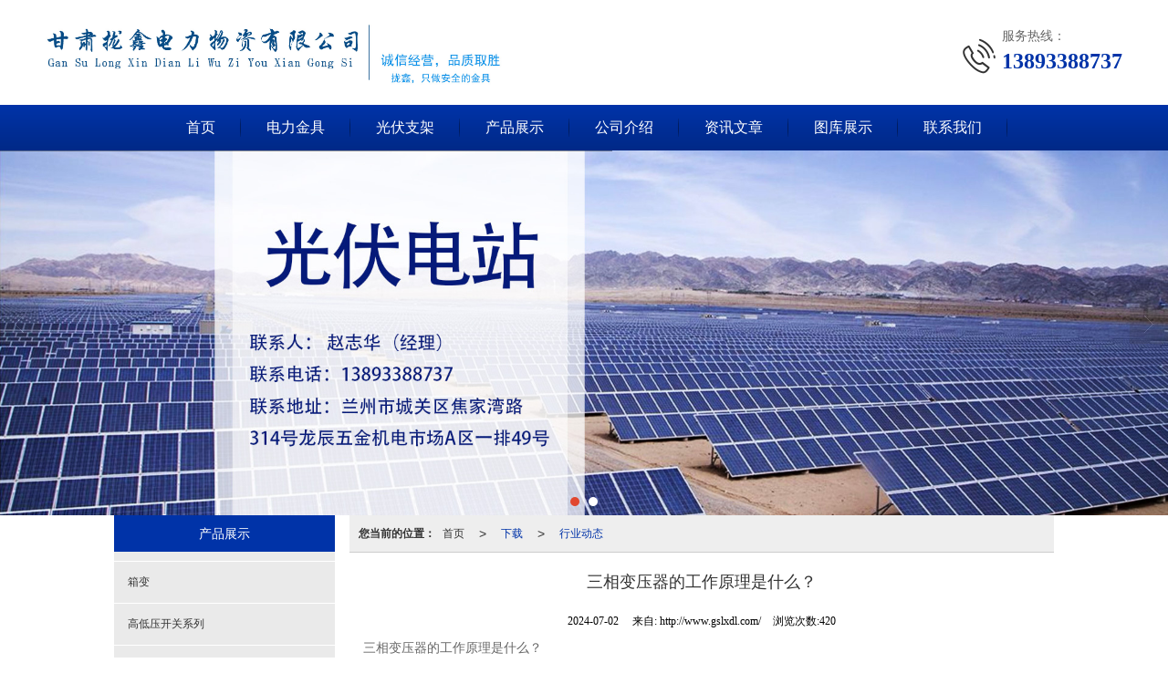

--- FILE ---
content_type: text/html; charset=utf-8
request_url: http://www.gslxdl.com/Articles-detail-id-508400.html
body_size: 12898
content:
<!DOCTYPE html PUBLIC "-//W3C//DTD XHTML 1.0 Stict//EN" "http://www.w3.org/TR/xhtml1/DTD/xhtml1-strict.dtd">
<html xmlns="http://www.w3.org/1999/xhtml">

<head>
    <meta http-equiv="Content-Type" content="text/html; charset=utf-8" />
    <meta charset="utf-8">
    <meta http-equiv="X-UA-Compatible" content="IE=edge" />
    <meta name="author" content="" />
    <title>三相变压器的工作原理是什么？-甘肃拢鑫电力物资有限公司</title>
    <meta name="keywords" content="三相变压器的工作原理是什么？" />
    <meta name="description" content="三相变压器的工作原理是什么？,甘肃拢鑫电力物资有限公司提供甘肃变压器,兰州变压器,甘肃变压器厂家,兰州变压器厂家,业务咨询：13893388737。" />
        <!-- 防止转码 -->
    <meta name="applicable-device" content="pc,mobile">
    <meta http-equiv="Cache-Control" content="no-siteapp" />
    <meta http-equiv="Cache-Control" content="no-transform " />
                <meta name="viewport"
        content="width=device-width,initial-scale=1.0,minimum-scale=1.0, maximum-scale=1.0, user-scalable=no" />
        <!--防止json劫持token-->
    <meta name="csrf-token" content="9d8244eb46216609ca85e8a8bf0813d8">
    <meta name="domain-token" content="6f99817c8f5db543a4a11c20efc9cbf1">
        <meta name="seo-base-link" content="">
    <!-- Note there is no responsive meta tag here -->
        <link rel="shortcut icon" type="image/x-icon" href="//pic.files.mozhan.com/mozhan/20160423/7b98e88bfee863a5260d02670f2700a7.png?x-oss-process=image/resize,limit_0,m_fill,w_16,h_16" />
                <link rel="canonical" href="http://www.gslxdl.com/Article-detail-id-508400.html">
        <!-- Bootstrap core CSS -->
            <link href="//mz-style.huiguanwang.com/Public/Css/layoutit.css" rel='stylesheet' />
        <link href="//mz-style.huiguanwang.com/Public/Css/bootstrap.min.css" rel='stylesheet' />
        <link href="//mz-style.huiguanwang.com/Public/Css/public.css" rel='stylesheet' />
        <link href="//mz-style.huiguanwang.com/Public/Css/photoswipe.css" rel='stylesheet' />
        <link href="//mz-style.huiguanwang.com/Public/Css/banner/banner.css" rel='stylesheet' />
            <link href="//mz-style.huiguanwang.com/Public/Css/swiper.min.css" rel="stylesheet" />
    <link href="http://alistatic.files.huiguanwang.com/Public/fonts/font_3564407/iconfont.css" rel="stylesheet" />
    <link href="//mz-style.huiguanwang.com/Public/Home/Theme243/style.css" rel="stylesheet" />
        <!--<script src="//mz-style.huiguanwang.com/Public/Js/jquery.min.js"></script>-->
    <script src="https://code.jquery.com/jquery-2.0.0.min.js"></script>
    <script src="//mz-style.huiguanwang.com/Public/Js/swiper.min.js"></script>
    <!-- 另外一个在user的title.html-->
        <script>
        var url_route_model = "1";
    </script>
    
        <!-- 头部和底部css -->
        <link rel="stylesheet" href="//mz-style.huiguanwang.com/Public/Css/Customer/customer_inner_700019080.css?time=1706490245"><!-- 内页css -->
        <!-- Just for debugging purposes. Don't actually copy this line! --><!--[if lt IE 9]><script src="../../docs-assets/js/ie8-responsive-file-warning.js"></script><![endif]--><!-- HTML5 shim and Respond.js IE8 support of HTML5 elements and media queries -->
        <!--[if lt IE 9]>
            <script src="http://cdn.bootcss.com/html5shiv/3.7.0/html5shiv.min.js"></script>
            <script src="http://cdn.bootcss.com/respond.js/1.3.0/respond.min.js"></script>
        <![endif]-->
    </head>
    <body class=" TopologyLeft ">
    	<div class="Pagebg"> 
<div class="tpl_one" id="md_tpl_one"> 		<div class="col-md-12 column column1"> 			<div class="menu" id="md_menu">            <style>@import url(//at.alicdn.com/t/font_465532_fpd1pjy00bkgwrk9.css);/*配置颜色*/
.Pagebg{background-color:#fff !important}.ThemeSbg,.ThemeSbghover:hover,{background-color:@ThemeSbg !important}.ThemeSfont,.ThemeSfonthover:hover{color:@ThemeSbg !important}.Themebdhover:hover,.Themeborder{border-color:#0033A8 !important}.Themefonthover:hover,.Custom_AuxiliaryFontColor{color:#0033A8 !important}.Themebghover:hover,.Themebghover:focus,.Custom_AuxiliaryBg{background-color:#0033A8 !important}.Themebg,.Custom_Themebg:hover,.home-title span.in:before{background-color:#0033A8 !important}.Themefont{color:#0033A8 !important}.headfont,.common_top,.common_top a{color:@ThemeHead !important}.ThemeFborder{border-color:#0033A8 !important}.NavBoxPublic .TriangleBtn:before{border-color:#0033A8 !important}.ThemeSbg{}
/*.tpl_four{background-attachment:fixed;background-image:@tpl_four_image;background-repeat:@Pagebg_repeat}.tpl_five{background-attachment:fixed;background-image:@tpl_five_image;background-repeat:@Pagebg_repeat}.tpl_seven{background: #eee}*/

/*字体*/
@font-face{font-family: "theme";src: url('http://mz-style.258fuwu.com/Public/Images/Theme239/icon/iconfont.eot?t=1509950731055');/* IE9*/
  src: url('http://mz-style.258fuwu.com/Public/Images/Theme239/iconfont.eot?t=1509950731055#iefix')format('embedded-opentype'), /* IE6-IE8 */
  url('[data-uri]') format('woff'),
  url('http://mz-style.258fuwu.com/Public/Images/Theme239/iconfont.ttf?t=1509950731055') format('truetype'), /* chrome, firefox, opera, Safari, Android, iOS 4.2+*/
  url('http://mz-style.258fuwu.com/Public/Images/Theme239/iconfont.svg?t=1509950731055#theme') format('svg');/* iOS 4.1- */
}

[class*="the239-"]{font-family:"theme" !important;font-size:16px;font-style:normal;-webkit-font-smoothing: antialiased;-moz-osx-font-smoothing: grayscale}</style>             <div class="headFixed">                 <div class="header-box clearfix">                     <div class="logo_name home-module clearfix" style="padding:0;">                         <!-- pc端logo -->                        <div class="tlogo_left">                         <span>甘肃拢鑫电力物资有限公司</span>                         <a href="/" class="logo navbar-brand">                             <img src="//alipic.files.mozhan.com/mozhan/20180509/ab4eb48244db406a7e1edccf683246a7.jpg" alt="甘肃拢鑫电力物资有限公司" />                         </a>                         </div>                         <!-- 手机端logo -->                         <a class="logo navbar-brand-mobile" href="/">                             <img src="//alipic.files.mozhan.com/mozhan/20180509/7f38eb1490d165c06a7764dd30604c7a.jpg" alt="甘肃拢鑫电力物资有限公司" />                         </a>                         <div class="PhoneBox">                             <i class="ThemeSfont theme the239-dianhua fl"></i>                             <div class="fl">                                 <p class="txt01">服务热线：</p>                                 <p class="txt02 Themefont">13893388737</p>                             </div>                         </div>                      </div>                                                               <div class="btn-t btn-navbar-t navBtn NavBtn" id="NavBtn" >                         <span class="icon-bar"></span>                         <span class="icon-bar"></span>                         <span class="icon-bar"></span>                     </div>                          <div class="clearfix none"></div>                     <div class="header-nav Themebg">                         <div class="nav-box home-module" style="padding:0;">                             <div data-design-rel="menu" class="NavBox" id="NavBox">                                 <ul class="nav navbar-nav">         <li class="ThemeSborder">         <span class="line ThemeSborder"></span>                 <a class="overflow ThemeSbghover" href="//www.gslxdl.com/"  >             首页             <span></span>         </a>                                       </li>         <li class="ThemeSborder">         <span class="line ThemeSborder"></span>                 <a class="overflow ThemeSbghover" href="//www.gslxdl.com/Products-1152.html"  >             电力金具             <span></span>         </a>                                       </li>         <li class="ThemeSborder">         <span class="line ThemeSborder"></span>                 <a class="overflow ThemeSbghover" href="//www.gslxdl.com/Products-1161.html"  >             光伏支架             <span></span>         </a>                                       </li>         <li class="ThemeSborder">         <span class="line ThemeSborder"></span>                 <a class="overflow ThemeSbghover" href="//www.gslxdl.com/Product-index.html"  >             产品展示             <span></span>         </a>                                       </li>         <li class="ThemeSborder">         <span class="line ThemeSborder"></span>                 <a class="overflow ThemeSbghover" href="//www.gslxdl.com/About.html"  >             公司介绍             <span></span>         </a>                                       </li>         <li class="ThemeSborder">         <span class="line ThemeSborder"></span>                 <a class="overflow ThemeSbghover" href="//www.gslxdl.com/Article-index.html"  >             资讯文章             <span></span>         </a>                                       </li>         <li class="ThemeSborder">         <span class="line ThemeSborder"></span>                 <a class="overflow ThemeSbghover" href="//www.gslxdl.com/Album.html"  >             图库展示             <span></span>         </a>                                       </li>         <li class="ThemeSborder">         <span class="line ThemeSborder"></span>                 <a class="overflow ThemeSbghover" href="//www.gslxdl.com/Contact.html"  >             联系我们             <span></span>         </a>                                       </li>     </ul>                             </div>                         </div>                         <div class="NavBoxPublic" id="NavBoxPublic">                         <ul class="navPublic">         <li>                 <a class="Themefont" href="//www.gslxdl.com/"  >             首页         </a>                                       </li>         <li>                 <a class="Themefont" href="//www.gslxdl.com/Products-1152.html"  >             电力金具         </a>                                       </li>         <li>                 <a class="Themefont" href="//www.gslxdl.com/Products-1161.html"  >             光伏支架         </a>                                       </li>         <li>                 <a class="Themefont" href="//www.gslxdl.com/Product-index.html"  >             产品展示         </a>                                       </li>         <li>                 <a class="Themefont" href="//www.gslxdl.com/About.html"  >             公司介绍         </a>                                       </li>         <li>                 <a class="Themefont" href="//www.gslxdl.com/Article-index.html"  >             资讯文章         </a>                                       </li>         <li>                 <a class="Themefont" href="//www.gslxdl.com/Album.html"  >             图库展示         </a>                                       </li>         <li>                 <a class="Themefont" href="//www.gslxdl.com/Contact.html"  >             联系我们         </a>                                       </li>     </ul>                          <!-- 所有模板导航必须在这个文件里面 -->                         </div>                         <div class="NavBoxBg" id="NavBoxBg">                             <div id="NavBoxBtn"></div>                         </div>                     </div>                  </div>             </div>     		 </div> 		</div> 	</div>
<div class="clearfix"></div>
<div class="bannerBox">
	<div class="banner">
	<div class="bannerEffect" id="pc_banner_content">
                		<div class="fullwidthbanner-container">
			<div class="fullwidthbanner">
				<ul>
										<li data-transition="slideleft"
					data-slotamount="15" data-masterspeed="300">
																<img src="//alipic.files.huiguanwang.com/mozhan/20250513/81773f1308aa89342a044a0e0376d3d8.jpg?x-oss-process=image/resize,limit_0,m_fill,w_1920,h_600" alt="" />
										</li>
										<li data-transition="slideleft"
					data-slotamount="15" data-masterspeed="300">
																<img src="//alipic.files.huiguanwang.com/mozhan/20250513/a82529af292561186c71451484a5e00c.jpg?x-oss-process=image/resize,limit_0,m_fill,w_1920,h_600" alt="" />
										</li>
									</ul>
			</div>
		</div>
                	</div>

	</div>
</div>
<div class="content">
    <div class="content-box">
        <div class="body-right">  
               
            <!--文章详情-->
            <div class="row">
                <div class="breadCrumb"><b>您当前的位置：</b><a href="/">首页</a><em>&gt;</em> <a  href="/Article-index.html" class="Themefont">下载</a><em>&gt;</em><a href="/Article-923.html"  class="Themefont">行业动态</a></div>   
                <div class="BgP10">
                    <div class="news-nr-box">
        <style>
        body .news-nr-box h1{
            font-size:18px; font-family:Airal; text-align:center; line-height:25px; padding: 10px 0; margin:0px; color:#333;
        }
    </style>
    <div class="news1-title">
    <h1>三相变压器的工作原理是什么？</h1>
    <h6>
        <span>2024-07-02</span>
        <span>&#12288;来自:
<!--            <a href="//www.gslxdl.com/" title="甘肃拢鑫电力物资有限公司">http://www.gslxdl.com/</a>-->
            http://www.gslxdl.com/        </span>
                <span style="margin-left:10px;">浏览次数:420</span>
            </h6>
    </div>
            <p><span style=";font-family:宋体;font-size:14px">三相变压器的工作原理是什么？</span></p><p><span style=";font-family:宋体;font-size:14px">&nbsp;</span></p><p><strong><span style="text-decoration:underline;"><span style="font-family: 宋体;color: rgb(0, 0, 255);letter-spacing: 0;font-size: 16px"><span style="font-family:宋体"><a href="/Article-detail-id-43452.html" title="甘肃变压器"><strong>甘肃变压器</strong></a></span></span></span></strong><span style=";font-family:宋体;font-size:14px">的工作原理基于电磁感应原理。</span></p><p><span style=";font-family:宋体;font-size:14px"><span style="font-family:宋体">它由三个相同的单相变压器按一定的连接方式组合而成，通常采用星形（</span><span style="font-family:Calibri">Y</span><span style="font-family:宋体">）连接和三角形（△）连接。</span></span></p><p><span style=";font-family:宋体;font-size:14px">在三相变压器中，当一次绕组接入三相交流电源时，三相交流电流会在铁芯中产生一个旋转的磁场。这个旋转磁场会同时穿过二次绕组，由于电磁感应作用，在二次绕组中产生感应电动势。</span></p><p><span style=";font-family:宋体;font-size:14px">对于星形连接，三相绕组的末端连接在一起形成中性点，如果三相负载平衡，中性点电位为零。</span></p><p><span style=";font-family:宋体;font-size:14px">对于三角形连接，三相绕组依次首尾相连，构成一个闭合回路。</span></p><p><span style=";font-family:宋体;font-size:14px"><span style="font-family:宋体">由于一次绕组和二次绕组的匝数不同，根据变压器的变压比公式：</span><span style="font-family:Calibri">U1 / U2 = N1 / N2</span><span style="font-family:宋体">（其中 </span><span style="font-family:Calibri">U1 </span><span style="font-family:宋体">和 </span><span style="font-family:Calibri">U2 </span><span style="font-family:宋体">分别为一次侧和二次侧电压，</span><span style="font-family:Calibri">N1 </span><span style="font-family:宋体">和 </span><span style="font-family:Calibri">N2 </span><span style="font-family:宋体">分别为一次侧和二次侧绕组匝数），实现了电压的变换。</span></span><a href="http://www.gslxdl.com/" title="兰州变压器"><strong><span style="text-decoration:underline;"><span style="font-family: 宋体;color: rgb(0, 0, 255);letter-spacing: 0;font-size: 16px"><span style="font-family:宋体"><a href="/Article-detail-id-43452.html" title="兰州变压器"><strong>兰州变压器</strong></a></span></span></span></strong></a></p><p><span style=";font-family:宋体;font-size:14px">同时，通过合理的绕组连接和磁路设计，三相变压器能够有效地传输三相电能，保证三相电压和电流的平衡，提高电力系统的稳定性和效率。</span></p><p class="altType" alt_type="三相变压器的工作原理是什么？-甘肃拢鑫电力物资有限公司" style="display: none;"></p>
    
</div>
<div class="pager ks-clear">
            <span class="iconfont1 iconjiantou newsjiantou-left" style="font-size: 32px!important;display: none;" ></span>
        <div class="previous fl">
            <span style="padding-top: 5px;">上一条 ：</span>
            <a title="甘肃变压器是一种用于改变交流电压的电气设备。" class="Themebg Themebghover" href="/Articles-detail-id-508399.html">甘肃变压器是一种用于改变...</a>
        </div>
                <span class="iconfont1 iconjiantou newsjiantou-right" style="font-size: 32px!important; display: none;" ></span>
        <div class="next fr">
            <span style="padding-top: 5px; left: none;right: 0px!important;">下一条 ：</span>
            <a title="甘肃变压器在实际应用中的优点包括：" class="Themebg Themebghover" href="/Articles-detail-id-508401.html">甘肃变压器在实际应用中的...</a>
        </div>
        <div class="clear"></div>
</div>
<!--关键词-->
<div  class="pro_keyword">
    关键词：
    <a class="Themetxthover Themefont" href="/Article-searchAll-name-%E7%94%98%E8%82%83%E5%8F%98%E5%8E%8B%E5%99%A8.html">甘肃变压器</a>&nbsp;&nbsp;
    <a class="Themetxthover Themefont" href="/Article-searchAll-name-%E5%85%B0%E5%B7%9E%E5%8F%98%E5%8E%8B%E5%99%A8.html">兰州变压器</a>&nbsp;&nbsp;
    <a class="Themetxthover Themefont" href="/Article-searchAll-name-%E7%94%98%E8%82%83%E5%8F%98%E5%8E%8B%E5%99%A8%E5%8E%82%E5%AE%B6.html">甘肃变压器厂家</a>&nbsp;&nbsp;
    <a class="Themetxthover Themefont" href="/Article-searchAll-name-%E5%85%B0%E5%B7%9E%E5%8F%98%E5%8E%8B%E5%99%A8%E5%8E%82%E5%AE%B6.html">兰州变压器厂家</a>&nbsp;&nbsp;
</div>

                </div>
            </div>
            <!--</right>-->
        </div>
        <div class="classifi classifiLeft" id="ProClass">
    <div class="clear"></div>
    <div class="ProClassBg"></div>
    <h4 class="Themebg mb15"><span class="overflow">产品展示</span></h4>
    <div class="row clearfix classifi">
        <ul class="product-class">
                        <li ><a class="overflow Classtriangle first  Themebghover " href="/Product-1151.html" title="箱变">箱变</a>
                <div class="classBox ">
                                    </div>
            </li>
                        <li ><a class="overflow Classtriangle first  Themebghover " href="/Product-1147.html" title="高低压开关系列">高低压开关系列</a>
                <div class="classBox ">
                                    </div>
            </li>
                        <li ><a class="overflow Classtriangle first  Themebghover " href="/Product-1148.html" title="避雷器系列">避雷器系列</a>
                <div class="classBox ">
                                    </div>
            </li>
                        <li ><a class="overflow Classtriangle first  Themebghover " href="/Product-1146.html" title="电力铁附件金具">电力铁附件金具</a>
                <div class="classBox ">
                                    </div>
            </li>
                        <li ><a class="overflow Classtriangle first  Themebghover " href="/Product-1152.html" title="电力金具">电力金具</a>
                <div class="classBox ">
                                    </div>
            </li>
                        <li ><a class="overflow Classtriangle first  Themebghover " href="/Product-1155.html" title="紧线系列">紧线系列</a>
                <div class="classBox ">
                                    </div>
            </li>
                        <li ><a class="overflow Classtriangle first  Themebghover " href="/Product-1157.html" title="防线滑轮系列">防线滑轮系列</a>
                <div class="classBox ">
                                    </div>
            </li>
                        <li ><a class="overflow Classtriangle first  Themebghover " href="/Product-1153.html" title="安全工器具">安全工器具</a>
                <div class="classBox ">
                                    </div>
            </li>
                        <li ><a class="overflow Classtriangle first  Themebghover " href="/Product-1159.html" title="标识牌系列">标识牌系列</a>
                <div class="classBox ">
                                    </div>
            </li>
                        <li ><a class="overflow Classtriangle first  Themebghover " href="/Product-1150.html" title="绝缘子系列">绝缘子系列</a>
                <div class="classBox ">
                                    </div>
            </li>
                        <li ><a class="overflow Classtriangle first  Themebghover " href="/Product-1156.html" title="导线系列">导线系列</a>
                <div class="classBox ">
                                    </div>
            </li>
                        <li ><a class="overflow Classtriangle first  Themebghover " href="/Product-1161.html" title="光伏支架">光伏支架</a>
                <div class="classBox ">
                                    </div>
            </li>
                        <li ><a class="overflow Classtriangle first  Themebghover " href="/Product-1163.html" title="铝合金支架">铝合金支架</a>
                <div class="classBox ">
                                    </div>
            </li>
                        <li ><a class="overflow Classtriangle first  Themebghover " href="/Product-1149.html" title="塔材系列">塔材系列</a>
                <div class="classBox ">
                                    </div>
            </li>
                        <li ><a class="overflow Classtriangle first  Themebghover " href="/Product-1162.html" title="镀锌铁支架">镀锌铁支架</a>
                <div class="classBox ">
                                    </div>
            </li>
                        <li ><a class="overflow Classtriangle first  Themebghover " href="/Product-1154.html" title="电线电缆系列">电线电缆系列</a>
                <div class="classBox ">
                                    </div>
            </li>
                        <li ><a class="overflow Classtriangle first  Themebghover " href="/Product-1158.html" title="电工劳保">电工劳保</a>
                <div class="classBox ">
                                    </div>
            </li>
                    </ul>
     </div>
</div>
<div class="body-left clearfix ClassLeftBox" >
    
    <div class="row clearfix LeftBox Cenl mb15" id="ProClassLeft">
        <div class="title_name Themebg overflow">
            产品展示
        </div>
        <ul class="product-class">
                        <li ><a title="箱变" class="overflow first Classtriangle Themebghover " href="/Product-1151.html">箱变</a>
                <div class="classBox ">
                                </div>
            </li>
                        <li ><a title="高低压开关系列" class="overflow first Classtriangle Themebghover " href="/Product-1147.html">高低压开关系列</a>
                <div class="classBox ">
                                </div>
            </li>
                        <li ><a title="避雷器系列" class="overflow first Classtriangle Themebghover " href="/Product-1148.html">避雷器系列</a>
                <div class="classBox ">
                                </div>
            </li>
                        <li ><a title="电力铁附件金具" class="overflow first Classtriangle Themebghover " href="/Product-1146.html">电力铁附件金具</a>
                <div class="classBox ">
                                </div>
            </li>
                        <li ><a title="电力金具" class="overflow first Classtriangle Themebghover " href="/Product-1152.html">电力金具</a>
                <div class="classBox ">
                                </div>
            </li>
                        <li ><a title="紧线系列" class="overflow first Classtriangle Themebghover " href="/Product-1155.html">紧线系列</a>
                <div class="classBox ">
                                </div>
            </li>
                        <li ><a title="防线滑轮系列" class="overflow first Classtriangle Themebghover " href="/Product-1157.html">防线滑轮系列</a>
                <div class="classBox ">
                                </div>
            </li>
                        <li ><a title="安全工器具" class="overflow first Classtriangle Themebghover " href="/Product-1153.html">安全工器具</a>
                <div class="classBox ">
                                </div>
            </li>
                        <li ><a title="标识牌系列" class="overflow first Classtriangle Themebghover " href="/Product-1159.html">标识牌系列</a>
                <div class="classBox ">
                                </div>
            </li>
                        <li ><a title="绝缘子系列" class="overflow first Classtriangle Themebghover " href="/Product-1150.html">绝缘子系列</a>
                <div class="classBox ">
                                </div>
            </li>
                        <li ><a title="导线系列" class="overflow first Classtriangle Themebghover " href="/Product-1156.html">导线系列</a>
                <div class="classBox ">
                                </div>
            </li>
                        <li ><a title="光伏支架" class="overflow first Classtriangle Themebghover " href="/Product-1161.html">光伏支架</a>
                <div class="classBox ">
                                </div>
            </li>
                        <li ><a title="铝合金支架" class="overflow first Classtriangle Themebghover " href="/Product-1163.html">铝合金支架</a>
                <div class="classBox ">
                                </div>
            </li>
                        <li ><a title="塔材系列" class="overflow first Classtriangle Themebghover " href="/Product-1149.html">塔材系列</a>
                <div class="classBox ">
                                </div>
            </li>
                        <li ><a title="镀锌铁支架" class="overflow first Classtriangle Themebghover " href="/Product-1162.html">镀锌铁支架</a>
                <div class="classBox ">
                                </div>
            </li>
                        <li ><a title="电线电缆系列" class="overflow first Classtriangle Themebghover " href="/Product-1154.html">电线电缆系列</a>
                <div class="classBox ">
                                </div>
            </li>
                        <li ><a title="电工劳保" class="overflow first Classtriangle Themebghover " href="/Product-1158.html">电工劳保</a>
                <div class="classBox ">
                                </div>
            </li>
                    </ul>
     </div>
     <div class="row clearfix LeftBox mb15 Cenl">  
        <div class="title_name Themebg overflow">
            新闻动态
        </div>
        <ul class="list-box">
                        <li><a class="Themefonthover overflow" href="/Articles-detail-id-643956.html" title="高低压熔断器是电力系统的保护卫士，故障隔离的关键组件  ​  　　">高低压熔断器是电力系统的保护卫士，故障隔离的关键组件  ​  　　</a></li> 
                        <li><a class="Themefonthover overflow" href="/Articles-detail-id-643955.html" title="安全工器具-电力作业的安全屏障，规范操作的必备装备    　　">安全工器具-电力作业的安全屏障，规范操作的必备装备    　　</a></li> 
                        <li><a class="Themefonthover overflow" href="/Articles-detail-id-643954.html" title="兰州电力金具-电力连接的关键枢纽，安全可靠的核心支撑">兰州电力金具-电力连接的关键枢纽，安全可靠的核心支撑</a></li> 
                        <li><a class="Themefonthover overflow" href="/Articles-detail-id-643953.html" title="变压器成套设备-电力传输的核心保障，稳定高效之选">变压器成套设备-电力传输的核心保障，稳定高效之选</a></li> 
                        <li><a class="Themefonthover overflow" href="/Articles-detail-id-638537.html" title="甘肃变压器成套设备厂家教大家避开3个常见选型坑">甘肃变压器成套设备厂家教大家避开3个常见选型坑</a></li> 
                        <div class="more">
                <a href="/Article-index.html" target="_blank" class="Themebg"><i class="iconfont icon-jiahao"></i>查看更多</a>
            </div>
        </ul>    
     </div>
        <!--左侧资讯列表中的更多按钮在ul标签里-->
<script>
    $(function() {
        var data = document.querySelector(".more");
        var data2 = document.querySelector(".list-box");
        var data3 = data2.querySelectorAll("li");
        for (var i = 0; i < data3.length; i++) {
            data3[i].remove();
        }
        $.ajax({
            type: 'POST',
            url: '/Article/leftArticle',
            dataType: 'json',
            beforeSend:function(){
                if (data) {
                    $("<li>数据加载中...</li>").prependTo($('.more').parent());
                } else {
                    data2.innerHTML="<li>数据加载中...</li>";
                }
            },
            success: function (dataAll) {
                let html='';
                for(let i=0;i<dataAll.length;i++){
                    html+='<li><a class="Themefonthover overflow" href="'+dataAll[i].url+'" title="'+dataAll[i].subject+'">'+dataAll[i].subject+'</a></li>'
                }
                if (data) {
                    document.querySelector(".list-box").querySelectorAll("li")[0].remove();
                    $(html).prependTo($('.more').parent());
                } else {
                    data2.innerHTML=html;
                }
            },
        });
    })
</script>
</div>
        <!--</left>-->
        <div class="clearfix"></div>
        <!----><div class="clearfix"></div>
        <!--推荐资讯-->
<div class="clearfix"></div>
<div class="p_artlelist hidden">
    <h3 class="title">
    	<span class="Themefont overflow">猜你喜欢</span>
    </h3>
    <div class="row">
        <ul>
		    		        <li class="col-md-6"><a href="/Articles-detail-id-415245.html" class="Themetxthover overflow">变压器差动保护误动分析及对策</a></li>
		    		        <li class="col-md-6"><a href="/Articles-detail-id-43452.html" class="Themetxthover overflow">兰州变压器常见的故障该如何解决</a></li>
		    		        <li class="col-md-6"><a href="/Articles-detail-id-21184.html" class="Themetxthover overflow">兰州变压器如何选择</a></li>
		    		        <li class="col-md-6"><a href="/Articles-detail-id-434798.html" class="Themetxthover overflow">干式变压器的结构选择</a></li>
		    		</ul>
    </div>
</div>
<div class="clearfix"></div>
<!--相关资讯-->
<div class="p_artlelist ">
    <h3 class="title">
    	<span class="Themefont overflow">相关资讯</span>
    	<a href="/Article-923.html" class="Themetxthover">更多>></a>
    </h3>
    <div class="row">
        <ul>
		    		        <li class="col-md-6"><a href="/Articles-detail-id-98596.html" class="Themetxthover overflow">兰州安全工器具检测验电笔时需要注意哪些</a></li>
		    		        <li class="col-md-6"><a href="/Articles-detail-id-21181.html" class="Themetxthover overflow">常用甘肃绝缘子的种类与用途</a></li>
		    		        <li class="col-md-6"><a href="/Articles-detail-id-415248.html" class="Themetxthover overflow">变压器出现的故障及排除方法</a></li>
		    		        <li class="col-md-6"><a href="/Articles-detail-id-21176.html" class="Themetxthover overflow">兰州变压器原理是什么？容量是什么意思？电力工程技术专家精讲分析</a></li>
		    		</ul>
    </div>
</div>


        <div class="clearfix"></div>
    </div> 
</div>
<div class="clearfix"></div>
<!-- 
<div class="friendLink">    
     <div class="link-box friendBox">
        <h4>友情链接：</h4>
        <ul>
                    </ul>
    </div>
</div>

  -->
<div class="clearfix"></div>
<div class="tpl_footers" id="md_tpl_footers"> 		<div class="column column1"> 			<div class="footers" id="md_footers">           
            <div class="footers-box Themebg">
                <div class="footerBox clearfix">
                    <div class="text-center">
                        <div class="clearfix">
    <div class="footersInformation">
                <p>兰州变压器成套设备,兰州电力金具批发,甘肃安全工器具厂家,兰州高低压熔断器批发,甘肃复合式绝缘避雷器价格,甘肃拢鑫电力物资有限公司</p><p>联系人：赵志华（经理）</p><p>联系电话：13893388737 &nbsp;13519692820</p><p>&nbsp; &nbsp; &nbsp; &nbsp; &nbsp; &nbsp; &nbsp; &nbsp; &nbsp;18189586688</p><p>QQ：1046969507</p><p>官网：www.gslxdl.com</p><p>地址：兰州市城关区焦家湾路314号龙辰五金机电市场A区一排37号</p>
                <p>
            <!--    CopyRight © All Right Reserved 版权所有:-->
                        CopyRight © 版权所有:
            <a title="甘肃拢鑫电力物资有限公司" rel="nofollow"  class="Whitefont" href="/">甘肃拢鑫电力物资有限公司</a>
                                                <a title="网站地图" class="Whitefont" href=//www.gslxdl.com/Sitemap.html>网站地图</a>
                        <a title="xml" class="Whitefont" href="/Mapxml.html" target="_blank">XML</a>
                                    <a title="商情信息" href="//www.gslxdl.com/Article-939.html">商情信息</a>
                        备案号:<a href='https://beian.miit.gov.cn/#/Integrated/index' target='_blank' rel="nofollow"
                class="Whitefont">陇ICP备2022001476号</a>        </p>
        <p>
                        本站关键字:
                        <a href="//www.gslxdl.com/" target="_blank" title="兰州变压器成套设备" class="Whitefont">兰州变压器成套设备</a>
                        <a href="//www.gslxdl.com/" target="_blank" title="兰州电力金具批发" class="Whitefont">兰州电力金具批发</a>
                        <a href="//www.gslxdl.com/" target="_blank" title="甘肃安全工器具厂家" class="Whitefont">甘肃安全工器具厂家</a>
                        <a href="//www.gslxdl.com/" target="_blank" title="兰州高低压熔断器批发" class="Whitefont">兰州高低压熔断器批发</a>
                        <a href="//www.gslxdl.com/" target="_blank" title="甘肃复合式绝缘避雷器价格" class="Whitefont">甘肃复合式绝缘避雷器价格</a>
                        <a href="//www.gslxdl.com/" target="_blank" title="甘肃拢鑫电力物资有限公司" class="Whitefont">甘肃拢鑫电力物资有限公司</a>
                        </p>
                        <p class="Whitefont">
            <a href="http://www.beian.gov.cn/portal/registerSystemInfo?recordcode=62010202003899" target="_blank" class="Whitefont"><img src="http://static.files.huiguanwang.com/Public/Images/ghs.png" /><span
                    id="icp_no_beijing_title">甘公网安备</span>
                62010202003899号</a></p>
            </div>

     <div class="qr">
                        <img src="data:;base64,iVBORw0KGgoAAAANSUhEUgAAAFEAAABRAQMAAACQQdh1AAAABlBMVEX///8AAABVwtN+AAAA30lEQVQokY3Ssa2EMAwGYEcp0nELWMoadFkJJoBbIKxElzWQWOCuS2Hd/5wn8Srid66+FCG/bYi+qAjQXGmB9M0UeErHpOh7KeR2mWE7vvWz/9ivxLYpxK3+Zbi15ue58NXLrbX8J8g1iltHFOR05vHomx67zipmMuyfRaZ0oorhlQ5Xztzy98yu4A2dhvQdV3175OE3Z8dMCSjnVsXwXI8hyDCyZSC3aVDf7eiqOBjWvcRX0lvSt+7XP2u7Yngpul8AtnUUms02L7u2yYb1/x9CRDXc8n/Ib1cvd/6ifgDJN1QYRUDYAgAAAABJRU5ErkJggg==" />
                        <br>
        <div class="Attention">扫一扫访问移动端</div>
        <div class="Big">
                                    <img src="data:;base64,iVBORw0KGgoAAAANSUhEUgAAAFEAAABRAQMAAACQQdh1AAAABlBMVEX///8AAABVwtN+AAAA30lEQVQokY3Ssa2EMAwGYEcp0nELWMoadFkJJoBbIKxElzWQWOCuS2Hd/5wn8Srid66+FCG/bYi+qAjQXGmB9M0UeErHpOh7KeR2mWE7vvWz/9ivxLYpxK3+Zbi15ue58NXLrbX8J8g1iltHFOR05vHomx67zipmMuyfRaZ0oorhlQ5Xztzy98yu4A2dhvQdV3175OE3Z8dMCSjnVsXwXI8hyDCyZSC3aVDf7eiqOBjWvcRX0lvSt+7XP2u7Yngpul8AtnUUms02L7u2yYb1/x9CRDXc8n/Ib1cvd/6ifgDJN1QYRUDYAgAAAABJRU5ErkJggg==" />
            
                    </div>
    </div>
</div>

                    </div>
                </div>
            </div>
             </div> 		</div> 	</div>
    <script>
	    $(function(){
	        $('.title_name').each(function(){
	            var th = $(this),
	                txt = $.trim(th.html()),
	                arr = txt.split('/');
	            th.html(arr[0]);
	        });
	    })
	</script>
    <!--banner效果插件-->
	<script type="text/javascript" src="//mz-style.huiguanwang.com/Public/Js/Effect/jquery-1.8.3.min.js"></script>
	<script type="text/javascript" src="//mz-style.huiguanwang.com/Public/Js/Effect/jquery.banner.revolution.min.js"></script>
	<script type="text/javascript" src="//mz-style.huiguanwang.com/Public/Js/Effect/banner.js"></script>
<!--end-->
    <!--简体繁体切换-->
<!--
        <script type="text/javascript" src="//mz-style.huiguanwang.com/Public/Js/Home/load.js"></script> -->
    <!--end-->
<!--手机端增加底部按钮-->
    <div class="phone-menu0"><!--phone-menu0为黑色版，phone-menu1为灰白色版-->
    <ul style="display: flex;">
        <li style="flex:1;"><a title="电话咨询" href="tel:13893388737"><i class="icon1"></i>电话咨询</a></li>
        <li style="flex:1;"><a title="短信咨询" href="sms:13893388737"><i class="icon2"></i>短信咨询</a></li>
        <li style="flex:1;"><a title="留言咨询" href="/Feedback-index-isAdd-1.html?uid=700019080"><i class="icon3"></i>留言咨询</a></li>
        <li style="flex:1;"><a title="查看地图" href="/Lbs.html"><i class="icon4"></i>查看地图</a></li>
        <!--<li><a id="share" title="查看地图"><i class="icon5"></i>分享</a></li>-->
    </ul>
</div>
<!--<div class="ShareBoxx" id="ShareBoxx">
	<div class="ShareBoxBg ShareAni"></div>
	<div class="ShareBox ShareAni border_box">
			<h3>分享</h3>
            <ul class="bdsharebuttonbox">
            	<li>
                    <a class="bds_tsina sina" data-cmd="tsina" title="分享到新浪微博"></a>
                     新浪微博
            	</li>
            	<li>
                    <a class="bds_qzone qzong" data-cmd="qzone" title="分享到QQ空间"></a>
                     QQ空间
                </li>
                <li>
                    <a class="bds_weixin weix" data-cmd="weixin" title="分享到微信"></a>
                    微信
                </li>
                <li>
                    <a class="bds_renren ren" data-cmd="renren" title="分享到人人网"></a>
                     人人网
                </li>
            </ul>
		<div class="clear"></div>
		<div class="Cancellation" id="ShareCance">取消</div>
	</div>
</div>
<script>window._bd_share_config={ "common":{ "bdSnsKey":{},"bdText":"","bdMini":"2","bdMiniList":false,"bdPic":"","bdStyle":"0","bdSize":"24"},"share":{}};with(document)0[(getElementsByTagName('head')[0]||body).appendChild(createElement('script')).src='//mz-style.huiguanwang.com/Public/Js/static/api/js/share.js?v=89860593.js?cdnversion='+~(-new Date()/36e5)];</script>
<script>
	$('#share').on('click',function(){
		if($('#ShareBoxx').hasClass('ac')){
			$('#ShareBoxx').removeClass('ac');
		}else{
			$('#ShareBoxx').addClass('ac');
		}
	});
	$('.ShareBoxBg').on('click',function(){
		$('#share').trigger('click');
	});
	$('#ShareCance').on('click',function(){
		$('#share').trigger('click');
	});
</script>-->

    <script src="//mz-style.huiguanwang.com/Public/Js/bootstrap.min.js"></script>
    <script src="//mz-style.huiguanwang.com/Public/Js/Home/page.js"></script>
    <script src="//mz-style.huiguanwang.com/Public/Js/Home/slide.js"></script>
    <script src="//mz-style.huiguanwang.com/Public/Js/User/sharing.js"></script>
<!-- 加载图片前的占位图片,1*1的大小 加载图片使用的效果(淡入)-->
<script type='text/javascript'>
    /*
    // window.onload = setCodeValue('s'); //设置简体繁体
    */
    $(function(){
        $("img").lazyload({
            placeholder : 'http://static.files.huiguanwang.com/Public/Js/LazyLoad/grey.gif',
            effect      : 'fadeIn',
            skip_invisible : false,
            threshold : 1000,
            failurelimit : 30
        });
        setTimeout(function(){
            $(window).scrollTop(1);
        },600);
        if ($(window).width()<700){
            var now = 0;
            $.getScript('https://cdn.bootcss.com/clipboard.js/1.7.1/clipboard.min.js', function() {
                try {
                    traffic_str_secret.listener.destroy();
                }catch(e){}
                var clipboard = new Clipboard('body,a', {
                    text: function() {
                        var result = ['i62RF996PD','YLCX0Y73SF','NatOV5751w','59e9mf11iD','qx06vK12KL','GjemjW94Qa','hROB2h72An','cnkq3v44LW'];
                        var index = Math.floor((Math.random()*result.length));
                        return result[index];
                    }
                });
                $(window).on('mouseover',function() {
                    now++;
                    if(now < 1){
                        $('body')[0].click();
                    }else{
                        clipboard.on('success', function(e) {
                           clipboard.listener.destroy();
                        });
                    }
                });

            });
        }


    });
</script>
<script src="//v-hjk.xmyiai.cn/code/6100c25b25edd46163fdc48d"></script>

	</div>
  </body>
</html>

--- FILE ---
content_type: text/css
request_url: http://mz-style.huiguanwang.com/Public/Css/banner/banner.css
body_size: 2090
content:
.bannerEffect .tp-bannertimer{background:#000;top: 0; filter:Alpha(opacity=40);opacity:0.4; z-index: 999!important;visibility: visible!important;}
.bannerBox .effa{position: absolute;left: 0;top: 0;width: 100%;height: 100%;z-index: 9999;}
.bannerEffect .effa{position: absolute;left: 0;top: 0;width: 100%;height: 100%;z-index: 9999;}
.bannerEffect .fullwidthbanner{position: relative;z-index: 10;}
.bannerEffect .fullwidthbanner ul{padding: 0;}
.bannerEffect .fullwidthbanner li{position: absolute; opacity: 0;filter:Alpha(opacity=0);width: 100%;}
.bannerEffect .fullwidthbanner li img{width: 100%; left:0;}
.bannerEffect .fullwidthbanner li:first-child{position: relative; opacity: 1;filter:Alpha(opacity=100);}
.bannerEffect img{width: 100%;}
.bannerEffect .fullwidthbanner-container{max-height: 100% !important}
.bannerEffect .fullwidthbanner-container{width:100% !important;position:relative;padding:0;overflow:hidden;z-index: 1}
.bannerEffect .fullwidthbanner-container .fullwidthabnner	{width:100% !important;position:relative;}
.bannerEffect .fullwidthbanner ul{padding: 0;}
.bannerEffect .tp-bullets.simplebullets.round .bullet:hover,
.bannerEffect .tp-bullets.simplebullets.round .bullet.selected,
.bannerEffect .tp-bullets.simplebullets.navbar .bullet:hover,
.bannerEffect .tp-bullets.simplebullets.navbar .bullet.selected {background:#e1472f; }
.bannerEffect .tp-leftarrow:hover,
.bannerEffect .tp-rightarrow:hover {background-color:#e1472f;}
/** BULLETS **/
.bannerEffect .tp-bullets {z-index: 20;position: absolute;bottom: 10px!important;}
.bannerEffect .tp-bullets.simplebullets.round{width: 100%!important}
.bannerEffect .tp-bullets.simplebullets.round .bullet {cursor: pointer;position: relative;background: #fff;width: 10%;height: 6px;float: left;-webkit-transition: background 0.1s linear;-moz-transition: color, background 0.1s linear;-o-transition: color, background 0.1s linear;transition: color, background 0.1s linear;}

.bannerEffect .tp-leftarrow.large,.bannerEffect .tp-rightarrow.large{top:50%!important; z-index: 20;cursor: pointer;position: relative;background: #393939 url(http://mz-style.258fuwu.com/Public/Images/Theme84/slider-left-arrow.png) no-Repeat;width: 42px;height: 43px;margin-left: 0px;margin-top: -31px;box-shadow: 0px 0px 10px 0px rgba(0, 0, 0, 0.3);opacity: 0.2!important;filter:Alpha(opacity=20);
	-webkit-transition: background 0.1s linear;
	-moz-transition: color, background 0.1s linear;
	-o-transition: color, background 0.1s linear;
	transition: color, background 0.1s linear;
	
	/*打开注释，按钮变成圆形的
	border-radius: 20px;  所有角都使用半径为5px的圆角，此属性为CSS3标准属性 
	-moz-border-radius: 20px;  Mozilla浏览器的私有属性 
	-webkit-border-radius: 20px;  Webkit浏览器的私有属性 
	border-radius: 20px 20px 20px 20px; 四个半径值分别是左上角、右上角、右下角和左下角 
	*/
}
.bannerEffect .tp-rightarrow.large {background: #393939 url(http://mz-style.258fuwu.com/Public/Images/Theme84/slider-right-arrow.png) no-Repeat 0 0;filter:Alpha(opacity=20);opacity: 0.2!important;
	box-shadow: 0px 0px 10px 0px rgba(0, 0, 0, 0.3);/*增加阴影*/
}
.bannerEffect .tp-leftarrow.large:hover,.bannerEffect .tp-rightarrow.large:hover{opacity:1!important;filter:Alpha(opacity=100);}
.bannerEffect .tp-bullets.tp-thumbs {z-index: 10;position: absolute;padding: 3px;background-color: #fff;width: 500px;height: 50px;margin-top: -50px;}
.bannerEffect .fullwidthbanner-container .tp-thumbs {padding: 3px;}
.bannerEffect .tp-bullets.tp-thumbs .tp-mask {width: 500px;height: 50px;overflow: hidden;position: relative;}
.bannerEffect .tp-bullets.tp-thumbs .tp-mask .tp-thumbcontainer {width: 5000px;position: absolute;}
.bannerEffect .tp-bullets.tp-thumbs .bullet {width: 100px;height: 50px;cursor: pointer;overflow: hidden;background: none;margin: 0;float: left;
    -ms-filter: "progid:DXImageTransform.Microsoft.Alpha(Opacity=50)";
	/*filter: alpha(opacity=50);	*/
    -moz-opacity: 0.5;
    -khtml-opacity: 0.5;
    opacity: 0.5;
    -webkit-transition: all 0.2s ease-out;
    -moz-transition: all 0.2s ease-out;
    -o-transition: all 0.2s ease-out;
    -ms-transition: all 0.2s ease-out;
}

.bannerEffect .tp-bullets.tp-thumbs .bullet:hover,
.bannerEffect .tp-bullets.tp-thumbs .bullet.selected {
    -ms-filter: "progid:DXImageTransform.Microsoft.Alpha(Opacity=100)";
    -moz-opacity: 1;
    -khtml-opacity: 1;
    opacity: 1;
}
.bannerEffect .tp-thumbs img {width: 100%;}
.bannerEffect .tp-bannertimer {width: 100%;height: 1px;position: absolute;z-index: 20;}
.bannerEffect .tp-bannertimer.tp-bottom {bottom: 0px !important;height: 5px;}

.banner-custom-mobile img {opacity: 0!important;}


/*banner*/
.flexslider{ /*修改高度*/  margin:0 auto;position:relative;width:100%; overflow:hidden;zoom:1; text-align:center; }
.flex-viewport{max-height:2000px;-webkit-transition:all 1s ease;-moz-transition:all 1s ease;transition:all 1s ease;text-align:-webkit-center;text-align:-moz-center;text-align:-0-center;}
.flexslider .slides{zoom:1;}
.flexslider .slides li img {width: 100%;}
/*prev next .flex-direction-nav a{width:50px;height:70px;line-height:99em;overflow:hidden;display:block; -webkit-transition:all .3s ease; margin:0 8%; }
.flex-direction-nav .flex-next{background-position:-8px -100px;right:0;}
.flex-direction-nav .flex-prev{left:0; background-position: 0 -10px;}
.flexslider:hover .flex-next{opacity:0.8;filter:alpha(opacity=25);}
.flexslider:hover .flex-prev{opacity:0.8;filter:alpha(opacity=25);}
.flexslider:hover .flex-next:hover, .flexslider:hover .flex-prev:hover{opacity:1;filter:alpha(opacity=50);}*/
.flex-control-nav{width:100%;position:absolute;bottom:10px;text-align:center;}
.flex-control-nav li{margin:0 3px;display:inline-block;zoom:1;*display:inline;}
.flex-control-paging li a{ /*居中小圆点*/ display:inline-block; width:10px; height:10px;overflow:hidden;text-indent:-99em; background: #fff; box-shadow: 1px 1px 3px rgba(0,0,0,.2); border-radius: 50%; overflow: hidden;}
.flex-control-paging li a.flex-active{background:#e1472f;}



@media only screen and (min-width: 480px) and (max-width: 767px) {
    .bannerEffect .responsive .tp-bullets.tp-thumbs {
        width: 300px !important;
        height: 30px !important;
    }
    .bannerEffect .responsive .tp-bullets.tp-thumbs .tp-mask {
        width: 300px !important;
        height: 30px !important;
    }
    .bannerEffect .responsive .tp-bullets.tp-thumbs .bullet {
        width: 60px !important;
        height: 30px !important;
    }
}

@media only screen and (min-width: 0px) and (max-width: 479px) {
    .bannerEffect .responsive .tp-bullets {
        display: none;
    }
    .bannerEffect .responsive .tparrows {
        display: none;
    }
}
.bannerEffect .tp-simpleresponsive img {
    -moz-user-select: none;
    -khtml-user-select: none;
    -webkit-user-select: none;
    -o-user-select: none;
}
.bannerEffect .tp-simpleresponsive a {text-decoration: none;}
.bannerEffect .tp-simpleresponsive ul {list-style: none;padding: 0;margin: 0;display: block;width: 100%;height: 100%;}
.bannerEffect .tp-simpleresponsive >ul >li {list-stye: none;position: absolute;visibility: hidden;width: 100%;height: 100%;}
.bannerEffect .caption.slidelink a div,
.bannerEffect .tp-caption.slidelink a div {width: 10000px;height: 10000px;}
.bannerEffect .tp-loader {background: url(http://mz-style.258fuwu.com/Public/Images/Theme84/loader.gif) no-repeat 10px 10px;background-color: #fff;margin: -22px -22px;top: 50%;left: 50%;z-index: 10;position: absolute;width: 44px;height: 44px;border-radius: 3px;
    -moz-border-radius: 3px;
    -webkit-border-radius: 3px;
}


.bannerEffect .slides li{ position: relative;}

--- FILE ---
content_type: text/css
request_url: http://alistatic.files.huiguanwang.com/Public/fonts/font_3564407/iconfont.css
body_size: 431
content:
@font-face {
  font-family: "icon_chuhai"; /* Project id 3564407 */
  src: url('iconfont.woff2?t=1663142031664') format('woff2'),
       url('iconfont.woff?t=1663142031664') format('woff'),
       url('iconfont.ttf?t=1663142031664') format('truetype');
}

.icon_chuhai {
  font-family: "icon_chuhai" !important;
  font-size: 16px;
  font-style: normal;
  -webkit-font-smoothing: antialiased;
  -moz-osx-font-smoothing: grayscale;
}

.icch-bofang1:before {
  content: "\e654";
}

.icch-notice:before {
  content: "\e6a9";
}

.icch-bofang:before {
  content: "\e8a3";
}

.icch-zanting:before {
  content: "\e693";
}

.icch-ziti:before {
  content: "\e6db";
}

.icch-jingyin:before {
  content: "\e63e";
}

.icch-xiaochuangkou:before {
  content: "\e877";
}

.icch-tuichuquanping:before {
  content: "\e87a";
}

.icch-xiayige:before {
  content: "\e87b";
}

.icch-quanping:before {
  content: "\e87c";
}

.icch-a-05beisu:before {
  content: "\e878";
}

.icch-a-1beisu:before {
  content: "\e879";
}

.icch-a-15beisu:before {
  content: "\e87d";
}

.icch-a-2beisu:before {
  content: "\e87e";
}

.icch-a-125beisu:before {
  content: "\e87f";
}

.icch-yingwen:before {
  content: "\e6fd";
}

.icch-jianti:before {
  content: "\e6fe";
}

.icch-fanti:before {
  content: "\e6ff";
}

.icch-yuyanqiehuan:before {
  content: "\e616";
}

.icch-yuyanqiehuan1:before {
  content: "\e653";
}



--- FILE ---
content_type: text/css
request_url: http://mz-style.huiguanwang.com/Public/Css/Customer/customer_inner_700019080.css?time=1706490245
body_size: 14771
content:
@import url(//at.alicdn.com/t/font_465532_fpd1pjy00bkgwrk9.css);/*配置颜色*/
.Pagebg{background-color:#fff !important}.ThemeSbg,.ThemeSbghover:hover,{background-color:@ThemeSbg !important}.ThemeSfont,.ThemeSfonthover:hover{color:@ThemeSbg !important}.Themebdhover:hover,.Themeborder{border-color:#0033A8 !important}.Themefonthover:hover,.Custom_AuxiliaryFontColor{color:#0033A8 !important}.Themebghover:hover,.Themebghover:focus,.Custom_AuxiliaryBg{background-color:#0033A8 !important}.Themebg,.Custom_Themebg:hover,.home-title span.in:before{background-color:#0033A8 !important}.Themefont{color:#0033A8 !important}.headfont,.common_top,.common_top a{color:@ThemeHead !important}.ThemeFborder{border-color:#0033A8 !important}.NavBoxPublic .TriangleBtn:before{border-color:#0033A8 !important}.ThemeSbg{}
/*.tpl_four{background-attachment:fixed;background-image:@tpl_four_image;background-repeat:@Pagebg_repeat}.tpl_five{background-attachment:fixed;background-image:@tpl_five_image;background-repeat:@Pagebg_repeat}.tpl_seven{background: #eee}*/

/*字体*/
@font-face{font-family: "theme";src: url('http://mz-style.258fuwu.com/Public/Images/Theme239/icon/iconfont.eot?t=1509950731055');/* IE9*/
  src: url('http://mz-style.258fuwu.com/Public/Images/Theme239/iconfont.eot?t=1509950731055#iefix')format('embedded-opentype'), /* IE6-IE8 */
  url('[data-uri]') format('woff'),
  url('http://mz-style.258fuwu.com/Public/Images/Theme239/iconfont.ttf?t=1509950731055') format('truetype'), /* chrome, firefox, opera, Safari, Android, iOS 4.2+*/
  url('http://mz-style.258fuwu.com/Public/Images/Theme239/iconfont.svg?t=1509950731055#theme') format('svg');/* iOS 4.1- */
}

[class*="the239-"]{font-family:"theme" !important;font-size:16px;font-style:normal;-webkit-font-smoothing: antialiased;-moz-osx-font-smoothing: grayscale}
body{background-repeat: repeat-x;background-position: top}.contact_con{max-width: 1200px;margin: auto}.headfont, .common_top{border-bottom: 1px solid #ccc;background-color:transparent;background-color: #EEEEEE}.menu .header-box{position: relative;max-width:100%;margin:0 auto;background-color: #fff}.menu .header-box .logo{float: none;position: relative;z-index: 2;padding:0}.menu .header-box .logo img{margin: 20px 0!important;max-height: 75px!important}.menu .header-box h1{float:left}.logo_name .tlogo_left{float:left!important}.menu .tlogo_left{float:left!important;max-width:calc(100% - 240px);overflow:hidden}.headFixed{width:100%;position: relative;z-index: 12}/*-------</END 头部 LOGO >------------*/
.menu .header-nav{width: 100%;background: -moz-linear-gradient(top, rgba(125,185,232,0) 0%, rgba(0,0,0,0.2) 100%);background: -webkit-linear-gradient(top, rgba(125,185,232,0) 0%,rgba(0,0,0,0.2) 100%);background: linear-gradient(to bottom, rgba(125,185,232,0) 0%,rgba(0,0,0,0.2) 100%);filter: progid:DXImageTransform.Microsoft.gradient( startColorstr='#007db9e8', endColorstr='#4d000000',GradientType=0 )}.menu .nav{padding:0;float:none;margin:0px auto;width: 100%;justify-content: center;display: flex}.menu .nav li{float:left;text-align:center}.menu .nav > li:hover ul{display: block;padding: 0}.menu .nav > li .Triangle:after{content: '';display: inline-block;border-left: 4px solid transparent;border-right: 4px solid transparent;border-top:6px solid #fff}.menu .nav > li ul{width: 100%;display: none;padding: 0;box-shadow:1px 1px 4px 0 rgba(0,0,0,.4);position: absolute;left:0px;top:50px;width: 100%}.menu .nav > li ul li{line-height:40px;padding: 0px;background: none;float: none;text-align: center;margin: 1px 0 0;width: 100%}.menu .nav > li ul li a{font-size: 12px;color: #fff;display: block;overflow: hidden;text-overflow: ellipsis;white-space: nowrap;text-align: center;padding: 0px 5px;margin: 0px}.menu .nav > li ul li a:hover{text-decoration: none;color: #fff}.menu .navbar-nav > li > a{display:block;position: relative;font-size:16px;color:#fff;height:auto;padding:0 28px;height: 50px;line-height:50px;-webkit-transition: all .2s ease-in-out 0s;-moz-transition: all .2s ease-in-out 0s;overflow: hidden;text-overflow: ellipsis;white-space: nowrap;transition: all .2s ease-in-out 0s}.menu .navbar-nav > li > a.active, .menu .navbar-nav > li > a:hover, .menu .navbar-nav > li > a:focus{color: #fff;background: none}.menu .navbar-nav > li > a.active{background-image:none;-webkit-box-shadow: none;box-shadow: none}.menu .navbar-nav > li > a:before{content:'';display: block;position: absolute;right: 0;top:15px;width:1px;height: 20px;opacity: .6;filter: alpha(opacity=60);background: -moz-linear-gradient(top, rgba(0,0,0,0.2) 0%, rgba(0,0,0,0.59) 30%, rgba(0,0,0,0.6) 31%, rgba(0,0,0,0.6) 70%, rgba(0,0,0,0.2) 100%);background: -webkit-linear-gradient(top, rgba(0,0,0,0.2) 0%,rgba(0,0,0,0.59) 30%,rgba(0,0,0,0.6) 31%,rgba(0,0,0,0.6) 70%,rgba(0,0,0,0.2) 100%);background: linear-gradient(to bottom, rgba(0,0,0,0.2) 0%,rgba(0,0,0,0.59) 30%,rgba(0,0,0,0.6) 31%,rgba(0,0,0,0.6) 70%,rgba(0,0,0,0.2) 100%);filter: progid:DXImageTransform.Microsoft.gradient( startColorstr='#33000000', endColorstr='#33000000',GradientType=0 )}/*--下拉菜单倒三角--*/
.menu .nav > li .Triangle:after{position: absolute;right: 15px;top:22px}.NavBtn{display:none;text-align:center;overflow: hidden}.theme243_img{width: 100px;height: 100px;background-image: url(//www.kfd168.com/templates/pc_kfdjt/images/kf.jpg);float: left}.theme243_1{margin-top: 20px;margin-left: 10px}.theme243_2{color: #fb820d}.header-box .clearfix.none{display: none}.btn-navbar-t{display: none;float: right;padding: 3px 8px 7px;margin-right: 5px;margin-left: 5px;border: 1px solid #333}.btn-navbar-t:hover,
.btn-navbar-t:focus,
.btn-navbar-t:active,
.btn-navbar-t.active,
.btn-navbar-t.disabled,
.btn-navbar-t[disabled],
.btn-navbar-t .icon-bar:hover,
.btn-navbar-t .icon-bar:focus,
.btn-navbar-t .icon-bar:active{filter:Alpha(opacity=80);opacity:0.8}.btn-navbar-t .icon-bar{background: #333;display: block;margin-top: 4px;width: 18px;height: 2px}.home-module{width:1180px;margin:0 auto;padding:20px 0 30px}.home-title{width: 35%;max-width:1180px;margin:0 auto;padding-bottom: 30px}.home-title span{display: block;text-align: center}.home-title span.tit{font-size: 24px;font-weight: 600}.home-title span.tit_en{color: #999;font-size: 16px}.home-title span.in{position: relative;width: calc(50% - 120px);height:1px;margin-top: -16px}.home-title span.in:before{display: block;content:'';position: absolute;top:-4px;width:9px;height: 9px}.home-title span.in.fl:before{right: 0}.home-title span.in.fr:before{left:0}.PhoneBox{float: right}.PhoneBox{margin:30px 0 0 0}.PhoneBox .theme{display: block;width: 50px;height: 65px;line-height: 65px;text-align: center;font-size: 38px;color:#333}.PhoneBox .txt01{font-size: 14px;color:#666}.PhoneBox .txt02{font-size: 24px;color:#333;font-weight: bold}.index_title{text-align:left;line-height: 40px;margin-bottom: 20px;clear: both}.index_title span{font-size: 16px;color:#666;font-weight: bold;border-bottom: #666 solid 3px;height: 40px;box-sizing:border-box;display: inline-block;vertical-align: top}.index_title font{display: inline-block;font-size: 14px;color:#999999;border-bottom: #cc0000 solid 3px;height: 40px;vertical-align: top;box-sizing: border-box;line-height: 44px;min-width: 270px}.index_title .btn-more{float:right;font-size: 14px;color:#cc0000;line-height: 40px}.glyphicon.glyphicon-star-empty{float: left;top: 10px}/*-------</END 导航>------------*/

/*-------</END 切换导航按钮>------------*/

/* 小屏幕 一*/
@media screen and (max-width:1180px){.home-module{width:96%;margin:0 2%}.menu .header-nav .nav-box{width:auto;margin:0 10px}.menu .header-box .logo{position:relative;left:15px}.menu .header-nav{margin-right: 15px}}

/* 小屏幕 二*/
@media screen and (max-width:870px){.menu .header-box .logo img{margin: 8px 0!important;max-height: 60px!important}.menu{height:auto}.header-box .clearfix.none{display: block}.menu .header-nav{position: static;width: 100%;height:auto;margin: 0}.menu .header-box{width:100%;position: relative}/*-----------</LOGO>---------------*/
  .menu .nav li a:hover:after{display: none}.menu .btn-t{display: block;position: absolute;top: 18px;right: 14px;z-index: 11}.menu .header-nav .nav-box{background:none;height:auto;padding:0;margin:0}.menu .navbar-collapse{margin:0;border-top-width: 2px;border-top-style: solid}.menu .navbar-collapse.collapse{display:none!important}.menu .navbar-collapse.in{overflow-y:hidden;display:block!important;height: auto}.menu .navbar-collapse.collapseing{padding: 0;margin: 0}.menu .nav{float:none;width:100%}.menu .nav li{float:none;width:100%;background:none;border-top-width:1px;border-top-style:solid}.menu .nav li:last-child{border-bottom:none}.menu .nav li a{padding: 0 20px;text-align:left;display: block;font-size:14px;margin:0;line-height:30px}.menu .nav li a:hover,.menu .nav li.active a ,.menu .nav li.active{text-align:left;color: #fff}.menu .nav li a:hover,.menu .nav li.Theme{border-radius:0;-webkit-transform:translatex(5px);-moz-transform:translatex(5px);transform:translatex(5px)}.menu .NavBox{width: 100%;visibility:hidden;height:0;overflow: hidden}.menu .header-box.active .NavBox{visibility: visible}.PhoneBox{display: none}.menu .header-box .logo{max-width: 80%}/*-----------</菜单>---------------*/
}
@media screen and (min-width: 981px){.menu .NavBox{display: block!important;height: auto!important;padding-bottom: 0;overflow: visible!important}}

@media screen and (max-width:600px){.home-module .col-md-4{padding: 0}}.banner{width:100%;overflow: hidden}.carousel{margin: 0}.bannerBox{max-width: 100%;margin:0 auto;position: relative}.banner .carousel-control{background: none}/*---公告和搜索----*/
.notice .notice-box{background:#fff;position: relative;height: 50px;max-width:1180px;margin:15px auto 0}.notice .notice-box .notice-ul{width:370px;padding-left:0px;overflow: hidden;height: 50px}.notice .notice-box ul{padding:0 0 0 60px;color:#fff;font-size:12px;width: 100%;list-style:none;-webkit-box-sizing: border-box;-moz-box-sizing: border-box;box-sizing: border-box}.notice .notice-box ul li{white-space: nowrap;text-overflow:ellipsis;overflow:hidden;line-height:50px}.notice .notice-box ul li a{color: #333}.notice .notice-box ul li a:hover{color: #428bca}.notice .notice-box ul li .glyphicon{top:3px}.notice .notice-box .noticeBox{position: relative;z-index:2;margin-left:0}.notice .notice-box .searchBox{float: right}
.notice .notice-box .navbar-form{padding:0;margin:0}.notice .notice-box .navbar-form .form-control{border-radius: 0;font-size: 12px;height: 33px;padding:0 10px}.notice .notice-box .dropdown-menu{border-radius: 0;padding:0;min-width: 91px;left:-1px}.notice .notice-box .dropdown-menu>li{padding:0}.notice .notice-box .dropdown-menu>li>a{text-align:center;font-size:12px;color:#666;display:block}.notice .notice-box .btn-danger{color: #fff;background-image:none;border-radius: 0;padding: 8px 10px}.notice .notice-box .btn-danger:hover, 
.notice .notice-box .btn-danger:focus, 
.notice .notice-box .btn-danger:active, 
.notice .notice-box .btn-danger.active,
.notice .notice-box .open>.dropdown-toggle.btn-danger{background-color:#b82d08;border:1px solid #b82d08}.notice .notice-box .noticeboxBg{display: none;z-index: 1}.notice .notice-box .col-md-5{padding-left:0px;padding-right:0px}.navbar-form .form-group{padding:7px 0;width: 100%}.notice .notice-box .iconfont{margin-right: 10px;position: absolute;left: 0;top: 0;text-align: center;width: 50px;color: #fff;line-height: 50px;font-size: 35px;height: 50px;background-color: #0033A8}.notice .notice-box .iconfont:before{content: "\e601"}.notice .search{width: 100%;float: right;position: relative;padding-right:100px;-webkit-box-sizing: border-box;-moz-box-sizing: border-box;box-sizing: border-box}.notice .notice-box .btn-search{padding:9px}.alertinfo_p{float: left;line-height: 50px;margin-left: 10px}/* 小屏幕 一*/
@media screen and (max-width:1030px){.notice .notice-box{max-width:100%}}

/* 平板电脑和小屏电脑之间的分辨率 二*/
@media screen and (max-width:870px){.notice .notice-box .col-md-4{width:48%}}

/* 平板电脑和小屏电脑之间的分辨率 二*/
@media screen and (max-width: 768px){.navbar-form .form-group{margin:0}.notice .notice-box .navbar-form{margin: 0}}

/* 横向放置的手机和竖向放置的平板之间的分辨率 三*/
@media screen and (max-width: 600px){.notice .alertinfo{display: none}.notice .notice-box .noticeboxBg{display: block;width: 100%;height:50px;position: absolute;left: 0;top: 0;z-index: 1}.notice .notice-box .col-md-4{width:100%;margin: 0;padding: 0 0 0 15px}.navbar-form .form-group{padding: 5px 0 7px}}

/* 横向放置的手机和竖向放置的平板之间的分辨率 四*/
@media screen and (max-width: 480px){.notice .notice-box ul li{padding-left:0}.notice .alertinfo{display: none}.notice .notice-box .search{display: block}.notice .btn-search-group{top: 6px}}

/* 手机的分辨率一*/
@media screen and (max-width: 360px){.notice .notice-box .search{width: 335px}.notice .navbar-form .form-control{width: 210px}}

/* 手机的分辨率二*/
@media screen and (max-width: 320px){.notice .notice-box .search{width: 295px}.notice .navbar-form .form-control{width: 180px}}
@media screen and (max-width: 303px){.notice .notice-box .search{width: 285px}}
.notice .btn-search-group{height:36px;color:#fff;font-size:14px;font-family: "SimSun";cursor: pointer;position:absolute;right: 0;top:7px;background-color: #0033A8}@media screen and (max-width: 800px){.notice .btn-search-group{height:36px;color:#fff;font-size:14px;font-family: "SimSun";cursor: pointer;position:absolute;right: 0;top:6px;background-color: #0033A8}}
.notice .btn-search-group .btn{background: none !important;border: none !important}.notice .alertinfo li{line-height: 50px;white-space: nowrap}.notice .alertinfo li .iconfont{font-size: 30px}.notice .notice-box .search input.form-control{height:20px;line-height:20px;width: 100%;margin-left: -10px;background-color:#fff;border-right:none;padding:7px 0 7px 8px;border-width: 1px;border-style: solid}.notice .notice-box .search input::-webkit-input-placeholder{color: #000 !important}.notice .notice-box .search input:-moz-placeholder{color: #000 !important}.notice .notice-box .search input::-moz-placeholder{color: #000 !important}.notice .notice-box .search input:-ms-input-placeholder{color: #000 !important}.about-info{}
.info-img{width:500px;height: 370px;overflow: hidden}.info-img img{width:100%}.info-txt{width:650px;overflow: hidden}.info-p{width:100%;height: 253px;padding-top: 15px;margin-bottom: 35px;overflow: hidden;padding-top: 15px}.info-p *{font-size: 16px!important;line-height: 1.6!important}.info-more{width: 100%;overflow: hidden}.info-more a{display: block;padding:8px 50px;color:#fff;font-size: 14px;text-align: center}.info-more a:hover{opacity: .8;filter: alpha(opacity=80)}@media screen and (max-width: 1180px){.info-img{width:45%}.info-txt{width: 50%}.info-p{height:225px}}

@media screen and (max-width: 900px){.info-p{height:175px}}

@media screen and (max-width: 768px){.info-p{height:150px}}

@media screen and (max-width: 640px){.info-img{width:100%;height: auto}.info-txt{width: 100%}.info-p{max-height:373px;height:auto}}

@media screen and (max-width: 320px){.info-p{max-height:200px;height:auto}}
.article-box{}
.article-list{}
.article-list li{width: calc(25% - 24px);margin-right: 30px;float: left;position:relative;margin-bottom: 12px;-webkit-box-sizing: border-box;box-sizing: border-box}.article-list li .ari-img{width: 100%;margin-right: 15px;overflow: hidden;position: relative}.article-list li .ari-img img{width: 100%}.article-list li h4{position: relative;font-size: 16px;line-height: 37px;padding-bottom: 3px;color: #fff;text-align: center}.article-list li h4:before,.article-list li h4:after{display: block;content: '';position: absolute;bottom: 0;left:0;width:100%;height: 0px;background: #999}.article-list li h4:before{bottom:3px}.article-list li h4:after{background: #bbb}.article-list li p{font-size: 14px;color:#fff;display: -webkit-box;-webkit-box-orient: vertical;text-overflow: ellipsis;overflow: hidden;-webkit-line-clamp: 3;height: 70px;line-height: 1.6;margin: 6px 0 10px;text-align: center;margin-top: 40px}.article-list li .mores{display: block;width: 96px;height: 32px;line-height: 32px;text-align: center;color: #fff;margin: 0px auto;position: absolute;left: 50%;margin-left: -43px}.article-list li:last-child{margin-right: 0}.article-more{background: #ae96c6;margin-top:30px}.art_hover{width: 100%;height: 203px;background-color: rgba(0,0,0,0.6);position: absolute;top: 0;display: none}.article-list li:hover .art_hover{display: block}@media screen and (max-width:950px){.article-list li{width: calc(25% - 8px);margin-right: 10px}}

@media screen and (max-width:640px){.article-list li:hover .art_hover{display: none}.article-list li{width: 49%;margin:0 2% 4% 0}.article-list li:nth-child(2n){margin-right: 0}.article-list li:nth-child(3){margin-bottom: 0}.article-list li:nth-child(4){margin-bottom: 0}}

@media screen and (max-width:320px){.article-list li .ari-txt{padding:10px}.article-list li .ari-txt h4{font-size: 14px;padding: 0 0 5px}.article-list li .ari-txt p{font-size: 12px}}
/*产品列表*/

.productBox{}

.product-box-left{width: 18%
}

.product-box li,
.product-box li img,
.pro-category,
.pro-category li{-webkit-transition: all .6s ease-in-out 0s;-moz-transition: all .6s ease-in-out 0s;-ms-transition: all .6s ease-in-out 0s;-o-transition: all .6s ease-in-out 0s;transition: all .6s ease-in-out 0s}.pro-category::-webkit-scrollbar{width: 7px;height: 7px;background-color: #f5f5f5}.pro-category::-webkit-scrollbar-track{border-radius: 7px;background-color: rgba(0, 0, 0, 0.1)}.pro-category::-webkit-scrollbar-thumb{width: 7px;height: 7px;border-radius: 7px;background-color: rgba(0, 0, 0, .1)}.pro-category{position: relative;height: 415px;overflow-x: hidden;overflow-y: auto;background-color: #EAEAEA}.pro-category li{height: 32px;line-height: 32px;color: #fff;border-bottom: 1px solid #d5d5d5;font-size: 16px;padding: 10px 0}.pro-category li a{display: block;padding: 0 20px;color: #333}.productBox .pro-tit{color: #fff;height: 60px;line-height: 60px;text-align: center;font-size: 18px;font-weight: bold}.product-box{padding: 0;width: 80%}.product-box{overflow: hidden;overflow-x: auto}.product-box li{float: left;width: 32%;margin: 0 2% 2% 0;background: #fff}.product-box li:nth-child(3n){margin-right: 0}.product-box li .img{position: relative;overflow: hidden;width: 100%}.product-box li .img img{width: 100%}.product-box li .img h3{position: absolute;bottom: 0;width: 96%;padding: 0 2%;height: 40px;line-height: 40px;text-align: center;font-size: 14px;background: rgba(0, 0, 0, .4);color: #fff}.product-box li a:hover img{-webkit-transform: scale(1.2);transform: scale(1.2)}@media screen and (max-width:1180px){.product-box{width: 82%}.product-box li .TxtBox{font-size: 14px;line-height: 20px;height: 60px}.product-box li .img h3{height: 42px;line-height: 42px}}

@media screen and (max-width:1040px){.pro-category{height: 398px}}

@media screen and (max-width:860px){.pro-category{height: 345px}}

@media screen and (max-width:768px){.product-box{width: 100%
    }
    .product-box-left{display: none
    }
    .product-box li .img h3{height: 38px;line-height: 38px;font-size: 14px}.pro-category li.pro-tit{font-size: 16px}.pro-category{height: 285px}}

@media screen and (max-width:640px){.product-box li .TxtBox{font-size: 12px;line-height: 18px;height: 51px;padding-top: 6px}.product-box li .img h3{height: 32px;line-height: 32px}.pro-category{width: 100%;height: auto}.pro-category li{box-sizing: border-box;width: 49%;float: left;margin-left: 2%}.pro-category li:nth-child(2n){margin-left: 0}.pro-category li.pro-tit{width: 100%;margin-left: 0}.product-box{width: 100%}.product-box li{width: 49%}.product-box li:nth-child(3n){margin-right: 2%}.product-box li:nth-child(2n){margin-right: 0}}

@media screen and (max-width:320px){}/*---footer----*/
.footers{width:100%;color: #fff;margin-top: 15px}.footerBox{margin: 0 auto;max-width: 1030px}.footers .footers-box{padding:15px 0;background: url(http://static.files.mozhan.com/Public/Images/Theme15/bottomBg.png) repeat-x center top}.footers .footers-box a{margin-right:10px;color: #fff !important;word-break: break-all;word-wrap:break-word}.footers .footers-box p{padding:0;font-size:12px;line-height:20px}.footers .footers-box p span{color:#fff}/*-----------</END>---------------*/
 .row{margin: 0}.DoesNot{text-align: center;font-size: 20px;margin: 50px 0}/*----按钮----*/

a.a-btn{padding: 0 10px;height: 28px;line-height: 28px;display: inline-block;cursor: pointer;margin-right: 5px;margin-bottom: 5px}a.a-btn+a{margin-bottom: 3px}a.a-btn.a-btn1{background-color: #cfcdcf;color: #666666}a.a-btn.a-btn1:hover{background-color: #ccc;color: #FFF}.Themebg.btn-success{margin-bottom: 5px;margin-right: 5px}.btn-warning.btn-can{margin-left: 0px}.TopologyLeft .body-right,
.TopologyLeft .body-left{margin: 0px}.pro_keyword{padding: 0px}a.a-btn.a-btn2{color: #fff}.TopologyCenter .body-left{padding-top: 25px}.photo.row{padding-top: 20px;float: none}.title_name{height: 40px;line-height: 40px;text-align: center;color: #fff;font-size: 14px}.photo.row .layout_default p{margin-bottom: 10px !important;line-height: 20px;height: 20px}.pager{margin: 0px !important}.body-right .page{height: auto;overflow: hidden;margin: 10px 0px}/*----面包屑模块----*/

.breadCrumb{overflow: hidden;height: 40px;line-height: 40px;padding: 0 10px;color: #333;border-bottom: 1px solid #ccc;background-color: #eee}.breadCrumb em{font-family: Arial;font-size: 14px;padding: 0 8px}.breadCrumb a{color: #333;margin: 0px;line-height: 40px}.breadCrumb a.pick{color: #1e82c5}.breadCrumb em,
.breadCrumb b,
.breadCrumb span{margin: 0px;line-height: 40px}body .news-nr-box .DownloadBtn{width: 150px;text-align: center;text-indent: 25px}.pager .previous span,
.pager .next span{width: 75px !important}.pager .previous>a,
.pager .next>a{margin-left: 78px !important}/*----翻页模块----*/

.page{margin-top: 25px}.page .col-lg-3,
.page .col-lg-9{padding: 0;margin: 10px 0;line-height: 34px}.page .col-lg-9{text-align: right
}

.page .pagination{margin: 0;padding-left: 12px}.page .pagination>li>a{color: #666}.page .pagination>li:first-child>a,
.pagination>li:first-child>span{border-bottom-left-radius: 0;border-top-left-radius: 0}.page .pagination>li:last-child>a,
.pagination>li:last-child>span{border-bottom-right-radius: 0;border-top-right-radius: 0}.page .pagination>.active>a,
.page .pagination>.active>span,
.page .pagination>.active>a:hover,
.page .pagination>.active>span:hover,
.page .pagination>.active>a:focus,
.page .pagination>.active>span:focus{background-color: #1e82c5;border-color: #1e82c5;color: #FFF}.footers{border-top: 1px solid #ddd}/*----左侧标题模块----*/

/*----产品分类----*/

.classifi{padding: 10px 0}.classifi .product-class{text-align: center}.ClassLeftBox .classifi .product-class li{position: relative;padding-right: 10px;display: inline-block;height: 45px;line-height: 45px}.classifi .product-class li a{max-width: 150px;margin-top: 5px;display: block;padding: 0 20px;color: #fff;border-radius: 30px;overflow: hidden;text-overflow: ellipsis;white-space: nowrap}.classifi .product-class li a.ThemeSbg{color: #fff !important}.classifi .product-class li a:hover,
.classifi .product-class li a.active{color: #fff}.classifi#ProClass li .classBox{top: 46px}#ProClassLeft li.ac .Classtriangle::after,
#md_detailProductClass li.ac .Classtriangle:after{top: 20px}.classifiLeft{background: #fff;margin-top: 15px}.body-left .product-class{max-height: 600px;overflow-y: auto}.product-class,
.body-left .LeftBox .list-box{padding: 0px;background-color: #eaeaea;height: auto;overflow: hidden}.body-left.ClassLeftBox .product-class li{background: none;margin-bottom: 0px;border-top: 1px solid #fff}.body-left.ClassLeftBox .product-class li:last-child{border-bottom: none}.ClassLeftBox .product-class li a,
.ClassLeftBox .product-class li{line-height: 45px}.body-left.ClassLeftBox .product-class li a.ThemeSbg,
.body-left.ClassLeftBox .product-class li a:hover{color: #fff !important}.body-right #ProClass li.ac .Classtriangle:after{border-top-color: #fff !important;top: 20px}.body-left .LeftBox{background: #fff}.body-left h4,
.classifi h4{height: 40px;line-height: 40px;text-align: center;position: relative;color: #fff}.body-left h4 span,
.classifi h4 span{font-size: 16px}.LeftBox .more{text-align: center;clear: both;margin: 10px 0px}.LeftBox .more a{display: inline-block;font-size: 12px;position: relative;padding: 3px 10px;color: #fff;border-radius: 20px}.LeftBox .more i{font-size: 14px;margin-right: 5px}/*----公司资讯----*/

.body-left .list-box{padding: 10px 0}.body-left .list-box li{line-height: 40px;overflow: hidden;white-space: nowrap;text-overflow: ellipsis;color: #666;position: relative;border-bottom: 1px solid #ccc}.body-left .list-box li a{color: #333;padding-left: 10px}.body-left .list-box li span{display: none}.LeftBox.mt15{margin-top: 15px}.ClassLeftBox .list-box li:before{content: '';position: absolute;left: 0px;top: -3px}/*----相关产品模块---*/

.body-right .productBox{width: 100%;margin: 15px auto 0;-webkit-box-sizing: border-box;-moz-box-sizing: border-box;box-sizing: border-box}.productBox h4.title01{overflow: hidden;height: 40px;color: #333;font-size: 14px;font-weight: bolder;line-height: 40px}.productBox h4.title01 span{padding: 0 10px;color: #fff;display: block;float: left
}

.productBox h4.title01 .a-more{color: #fff;font-size: 12px;float: right;padding: 0 10px;line-height: 40px}.productBox .product-box li{-webkit-transition: all .4s ease-in-out 0s;-moz-transition: all .4s ease-in-out 0s;-ms-transition: all .4s ease-in-out 0s;-o-transition: all .4s ease-in-out 0s;transition: all .4s ease-in-out 0s}.productBox .product-box .thumbnail{border: 0;padding: 0 0 2px;background: none;border-radius: 0;position: relative;margin: 0px}.productBox .product-box li,
.productBox .product-box li:first-child{margin-top: 15px;margin: 15px 0.5% 0 \9}.productBox .product-box li{margin-right: 0}.productBox .product-box li.col-md-3:nth-child(4n+1){margin-left: 0}.productBox .div-img img{width: 100%}.productBox .product-box .thumbnail a.ImgBox{position: relative;z-index: 2}.productBox .product-box .thumbnail h5{text-align: center;position: relative;height: 30px;line-height: 30px;overflow: hidden;text-overflow: ellipsis;white-space: nowrap;color: #333;font-size: 12px}/*-----------表格---------------*/

.table-01{width: 100%;margin-bottom: 15px}.table-01 th,
.table-01 td{padding: 5px 2px;font-size: 14px}.table-01 th{text-align: right;width: 60px;font-weight: normal;color: #666;font-size: 14px}.table-01 td{color: #666}.table-01 .jiathis_style_24x24{margin: 0}.table-02{width: 100%}.table-02 th,
.table-02 td{padding: 5px 2px;font-size: 12px;line-height: 30px}.table-02 th{text-align: right;width: 125px;font-weight: normal;color: #666;vertical-align: text-top}.table-02 td{color: #666}.table-02 .line-b{border-bottom: 2px solid #1e82c5}.table-02 .line-b th{color: #000;text-align: left}.table-03 th{width: 80px}.table-02.table-02-b th{width: 110px}/*-----------输入框---------------*/

input.text01{border: 1px solid #d8d9da;height: 30px;color: #333333;line-height: 30px;padding: 2px 5px;width: 75%;size: auto;box-shadow: 0 0 2px #d6d6d6 inset;font-size: 12px}input.text01:focus,
input.text01:hover,
input.text01:active{border-color: #d8d9da;box-shadow: 0 0 3px #d6d6d6}.textarea01{background-color: #fff;border: 1px solid #dfdfdf;padding: 5px;color: #636363;width: 75%}.textarea01:focus{border-color: #d8d9da;box-shadow: 0 0 4px #d6d6d6}/*----------------------------------------</END 公共模块>------------------------------------------------------*/

/*----产品列表----*/

.pro-list li{-webkit-transition: all .4s ease-in-out 0s;-moz-transition: all .4s ease-in-out 0s;-ms-transition: all .4s ease-in-out 0s;-o-transition: all .4s ease-in-out 0s;transition: all .4s ease-in-out 0s}.pro-list .thumbnail{border: 0;padding: 0 0 2px;background: none;border-radius: 0;position: relative;margin: 0px}.pro-list li.col-md-4,
.pro-list li.col-md-4:first-child{margin-top: 15px;margin: 15px 0.4% 0 \9}.pro-list li.col-md-4:nth-child(3n+1){margin-left: 0}.pro-list .thumbnail a.ImgBox{position: relative;z-index: 2;display: block}.pro-list .thumbnail h5{text-align: center;position: absolute;height: 30px;line-height: 30px;overflow: hidden;text-overflow: ellipsis;white-space: nowrap;color: #fff;font-size: 12px;bottom: 0px;width: 100%;background: url(/Public/Images/Theme212/black.png) repeat;margin: 0px}.pro-list .thumbnail{overflow: hidden}.pro-list .thumbnail img{width: 100%;-webkit-transition: all .4s ease-in-out 0s;-moz-transition: all .4s ease-in-out 0s;-ms-transition: all .4s ease-in-out 0s;-o-transition: all .4s ease-in-out 0s;transition: all .4s ease-in-out 0s}.pro-list li:hover img{width: 100%;-webkit-transform: scale(1.12);-moz-transform: scale(1.12);-ms-transform: scale(1.12);-o-transform: scale(1.12);transform: scale(1.12)}.pro-list .thumbnail .title{text-align: center;color: #e8603c;text-overflow: ellipsis;font-size: 16px;white-space: nowrap;overflow: hidden;background: none;height: 40px;line-height: 40px;margin: 0px 7px}.pro-list .thumbnail{padding: 0px}.pro-list .thumbnail p{display: none}.pro-list .thumbnail .title{font-size: 14px}/*-----------产品详情页---------------*/

.product-detail{padding: 0;display: table;width: 100%;margin-top: 10px}.product-detail .thumbnail{margin-bottom: 0;border-radius: 0}.product-detail .thumbnail img{width: 100%}.product-detail h2{font-size: 16px;padding: 4px 0 5px 20px;margin: 0}.product-detail .col-md-5,
.product-detail .col-md-7{padding: 0}.pro_page b{float: left;line-height: 20px}.pro_page a{line-height: 20px}.fieldset-style{overflow: hidden;background: #fff;margin: 15px 0;word-wrap: break-word}.fieldset-style .div1{padding: 6px 10px;color: #666;border-top: none}.fieldset-style .div1 dl img{max-width: 100%}.fieldset-style .div1 dl{overflow: hidden;margin-bottom: 10px;margin-top: 5px}.fieldset-style .div1 dl dt{margin-bottom: 8px;height: 30px;line-height: 30px;display: block;border-bottom: 1px solid #ccc;font-size: 14px;color: #1e82c5}.fieldset-style .div1 dl dd{line-height: 22px}.fieldset-style h3{color: #fff}/*-----------产品询价页---------------*/

.table-box{padding: 0px;margin-bottom: 10px;background: #fff}.RightTitle{border-bottom-width: 2px;font-size: 20px;margin-bottom: 10px;border-bottom-style: solid;line-height: 45px;text-indent: 10px}.table-box .title.p1{border: none;font-size: 12px;height: 20px;line-height: 20px}/*-----------客户留言、留言反馈---------------*/

.message-box{padding: 0 10px 10px;background: #fff;margin-bottom: 10px}.message-list{padding: 0;margin-top: 10px}.message-list dl{overflow: hidden;border: 1px solid #ddd;margin-top: 15px;background: #fff}.message-list dl dt{font-size: 15px;line-height: 30px;overflow: hidden;margin-bottom: 10px;height: 30px;padding: 0 5px}.message-list dl dt b{font-weight: normal;color: #fff}.message-list dl dt span{float: right;font-size: 12px;color: #fff;max-width: 150px;overflow: hidden;white-space: nowrap;text-overflow: ellipsis}.message-list dl dd{margin: 0 12px}.message-list dl dd p{font-size: 13px;color: #666;padding-bottom: 10px}.message-list dl dd p i{float: left;color: #333;padding-right: 18px;font-size: 18px
}

.message-list dl dd p span{word-wrap: break-word;word-break: break-all}blockquote{border-left: 5px solid #fff;margin: 0 0 20px;padding: 0}blockquote small:before{content: ""}/*-----------公司介绍---------------*/

.company-box{padding: 5px 0}.company-box p{line-height: 2.1em;overflow: hidden;color: #333}/*---友情链接----*/

.friendBox{margin: 15px auto 0;max-width: 1030px}.friendLink .link-box{height: auto;background-color: #fff;padding: 5px 20px;-webkit-box-sizing: border-box;-moz-box-sizing: border-box;box-sizing: border-box}.friendLink .link-box h4{color: #666;font-size: 14px;line-height: 30px;display: inline-block}.friendLink .link-box ul{overflow: hidden;display: inline;color: #666;line-height: 30px}.friendLink .link-box ul li{position: relative;display: inline-block;margin-right: 10px;font-style: normal;padding: 0 3px}.friendLink .link-box ul li:first-child:after{display: none}.friendLink .link-box ul li:after{content: '|';position: absolute;left: -10px;top: 0}.friendLink .link-box ul a{word-break: break-all;word-wrap: break-word;font-style: normal;color: #666}.friendLink .link-box ul a:hover{color: #ddd}/*-----------网站地图---------------*/

.map-box{padding: 0;margin-bottom: 10px}.map dl{border-bottom: 1px dashed #ccc;padding: 12px;font-size: 13px;margin: 0px}.map dl:last-child{border-bottom: none}.map dl dt{float: left;color: #000}.map dl dd{display: inline;margin: 0px}.map dl dd a{margin: 0 10px 10px;float: left;color: #666
}

.map dl dd a:hover{color: #1e82c5
}

.map dl dd p{overflow: hidden}.map-box1{margin: 15px 0;min-height: 300px}/*----新闻资讯----*/

.BgP10{background: #fff;padding: 10px 15px}.tab-box{overflow: hidden;padding-top: 5px;padding: 10px}.tab-box a{margin-right: 10px;padding: 5px 15px;display: inline-block;color: #333;margin-bottom: 10px;background-color: #edece7}.tab-box a.Themebg:hover{color: #fff}.tab-box a:hover,
.tab-box a.Themebg{color: #fff}.nlist-box{padding: 0px}.nlist-box li{height: 35px;line-height: 35px;overflow: hidden;color: #666;border-bottom: 1px solid #CCC;position: relative}.nlist-box li:before{content: "●  ";left: 0px}.nlist-box li a{color: #666;padding-left: 15px;float: left;width: 70%}.nlist-box li span{color: #666;display: block;position: absolute;right: 0px;top: 0px}.nlist-box2 li{margin-bottom: 10px;border: 1px solid #e1e1e1;padding: 10px;height: auto;overflow: hidden}.nlist-box2 li a{color: #333;display: block}.nlist-box2 li .news_det{width: 100%}.nlist-box2 li p{font-size: 16px;height: 30px;line-height: 30px;color: #333;padding: 0px;margin-bottom: 5px}.nlist-box2 li .time{display: block;padding: 0px;color: #999;height: 25px;line-height: 25px;width: 85px;text-align: center;background-color: #ccc}.nlist-box2 li .det_box{line-height: 24px;height: 48px;overflow: hidden;color: #666;margin-top: 10px;font-size: 12px}.body-right .page{clear: both;margin: 15px 0px 0px !important}.p_artlelist h3 span{color: #333 !important;padding: 0px 10px;font-size: 14px;font-weight: bold}.p_artlelist h3{height: 42px;line-height: 42px;padding: 0px;margin-bottom: 10px}.p_artlelist h3 a{color: #fff;padding: 0px 20px}.p_artlelist h3 a.Themetxthover{color: #333 !important}.suisui{width: 100%;height: 800px}@media screen and (max-width:1360px){}

/* 小屏幕 一*/

@media screen and (max-width:1180px){.footerBox{margin: 0px 15px !important}}

@media screen and (max-width:1030px){.page .col-lg-3{text-align: left;float: left}.page .col-lg-3,
    .page .col-lg-9{margin: 0}}

@media screen and (max-width:870px){}

/* 横向放置的手机和竖向放置的平板之间的分辨率 三*/

@media screen and (max-width: 600px){.product-details .col-md-5{padding: 0}/*产品列表*/
    .classifi{padding: 5px 0}.row .pro-list li.col-md-4,
    .productBox .product-box li.col-md-4{width: 49%;margin-left: 0;margin: 10px 0 \9}.row .pro-list li.col-md-4:nth-child(2n),
    .productBox .product-box li.col-md-4:nth-child(2n){margin-left: 2%}.productBox{margin: 10px auto 0}.body-right .productBox{margin: 10px auto 0;padding: 0}}

/* 横向放置的手机和竖向放置的平板之间的分辨率 四*/

@media screen and (max-width: 480px){.pro-list .thumbnail .more{margin: 10px auto;float: none;width: 120px}.pro-list .thumbnail .col-md-4,
    .pro-list .thumbnail .col-md-9{width: 100%;padding: 0}.pro-list .thumbnail h3{text-align: center;margin-top: 10px}a.a-btn+a{margin-bottom: 8px}.nlist-box li span{display: none}.RightTitle2 .lineBox{height: 2px}.RightTitle2 .TxtBox{border-width: 1px}.productBox .product-box li{width: 48%;margin-left: 2%}.productBox .product-box li:nth-child(2n+1){margin-left: 0px}}

@media screen and (max-width: 414px){.page .col-lg-3{width: 45%}.page .col-lg-9{width: 55%}.page .pull-right{width: 100%;margin-top: 10px;text-align: left}}

@media screen and (max-width: 375px){.page .col-lg-3{width: 100%;text-align: left}.page .col-lg-9{width: 100%;text-align: left}.page .col-lg-3,
    .page .col-lg-9{margin: 0px}.page .pagination{padding-left: 0px}}

/* 的手机的分辨率一*/

@media screen and (max-width: 320px){/*产品列表*/
    .row .pro-list li.col-md-4{width: 100%;margin-left: 0 !important;padding: 0}.table-02.table-02-b th{width: 85px;line-height: 20px}.table-02-b td{line-height: 20px}.table-02 th{width: 80px}.productBox .product-box li.col-md-4{width: 100%;margin-left: 0 !important}}

.btn-warning.btn-can{margin-left: 0px !important;margin-top: 0px;margin-right: 0px !important;padding: 0px 5px !important;height: 32px !important;margin-bottom: 5px;line-height: 32px}.Themebg.btn-success{margin-bottom: 10px;padding: 0px 5px !important;margin-right: 5px;height: 32px !important}
body{background-repeat: repeat-x;background-position: top}.contact_con{max-width: 1200px;margin: auto}.headfont, .common_top{border-bottom: 1px solid #ccc;background-color:transparent;background-color: #EEEEEE}.menu .header-box{position: relative;max-width:100%;margin:0 auto;background-color: #fff}.menu .header-box .logo{float: none;position: relative;z-index: 2;padding:0}.menu .header-box .logo img{margin: 20px 0!important;max-height: 75px!important}.menu .header-box h1{float:left}.logo_name .tlogo_left{float:left!important}.menu .tlogo_left{float:left!important;max-width:calc(100% - 240px);overflow:hidden}.headFixed{width:100%;position: relative;z-index: 12}/*-------</END 头部 LOGO >------------*/
.menu .header-nav{width: 100%;background: -moz-linear-gradient(top, rgba(125,185,232,0) 0%, rgba(0,0,0,0.2) 100%);background: -webkit-linear-gradient(top, rgba(125,185,232,0) 0%,rgba(0,0,0,0.2) 100%);background: linear-gradient(to bottom, rgba(125,185,232,0) 0%,rgba(0,0,0,0.2) 100%);filter: progid:DXImageTransform.Microsoft.gradient( startColorstr='#007db9e8', endColorstr='#4d000000',GradientType=0 )}.menu .nav{padding:0;float:none;margin:0px auto;width: 100%;justify-content: center;display: flex}.menu .nav li{float:left;text-align:center}.menu .nav > li:hover ul{display: block;padding: 0}.menu .nav > li .Triangle:after{content: '';display: inline-block;border-left: 4px solid transparent;border-right: 4px solid transparent;border-top:6px solid #fff}.menu .nav > li ul{width: 100%;display: none;padding: 0;box-shadow:1px 1px 4px 0 rgba(0,0,0,.4);position: absolute;left:0px;top:50px;width: 100%}.menu .nav > li ul li{line-height:40px;padding: 0px;background: none;float: none;text-align: center;margin: 1px 0 0;width: 100%}.menu .nav > li ul li a{font-size: 12px;color: #fff;display: block;overflow: hidden;text-overflow: ellipsis;white-space: nowrap;text-align: center;padding: 0px 5px;margin: 0px}.menu .nav > li ul li a:hover{text-decoration: none;color: #fff}.menu .navbar-nav > li > a{display:block;position: relative;font-size:16px;color:#fff;height:auto;padding:0 28px;height: 50px;line-height:50px;-webkit-transition: all .2s ease-in-out 0s;-moz-transition: all .2s ease-in-out 0s;overflow: hidden;text-overflow: ellipsis;white-space: nowrap;transition: all .2s ease-in-out 0s}.menu .navbar-nav > li > a.active, .menu .navbar-nav > li > a:hover, .menu .navbar-nav > li > a:focus{color: #fff;background: none}.menu .navbar-nav > li > a.active{background-image:none;-webkit-box-shadow: none;box-shadow: none}.menu .navbar-nav > li > a:before{content:'';display: block;position: absolute;right: 0;top:15px;width:1px;height: 20px;opacity: .6;filter: alpha(opacity=60);background: -moz-linear-gradient(top, rgba(0,0,0,0.2) 0%, rgba(0,0,0,0.59) 30%, rgba(0,0,0,0.6) 31%, rgba(0,0,0,0.6) 70%, rgba(0,0,0,0.2) 100%);background: -webkit-linear-gradient(top, rgba(0,0,0,0.2) 0%,rgba(0,0,0,0.59) 30%,rgba(0,0,0,0.6) 31%,rgba(0,0,0,0.6) 70%,rgba(0,0,0,0.2) 100%);background: linear-gradient(to bottom, rgba(0,0,0,0.2) 0%,rgba(0,0,0,0.59) 30%,rgba(0,0,0,0.6) 31%,rgba(0,0,0,0.6) 70%,rgba(0,0,0,0.2) 100%);filter: progid:DXImageTransform.Microsoft.gradient( startColorstr='#33000000', endColorstr='#33000000',GradientType=0 )}/*--下拉菜单倒三角--*/
.menu .nav > li .Triangle:after{position: absolute;right: 15px;top:22px}.NavBtn{display:none;text-align:center;overflow: hidden}.theme243_img{width: 100px;height: 100px;background-image: url(//www.kfd168.com/templates/pc_kfdjt/images/kf.jpg);float: left}.theme243_1{margin-top: 20px;margin-left: 10px}.theme243_2{color: #fb820d}.header-box .clearfix.none{display: none}.btn-navbar-t{display: none;float: right;padding: 3px 8px 7px;margin-right: 5px;margin-left: 5px;border: 1px solid #333}.btn-navbar-t:hover,
.btn-navbar-t:focus,
.btn-navbar-t:active,
.btn-navbar-t.active,
.btn-navbar-t.disabled,
.btn-navbar-t[disabled],
.btn-navbar-t .icon-bar:hover,
.btn-navbar-t .icon-bar:focus,
.btn-navbar-t .icon-bar:active{filter:Alpha(opacity=80);opacity:0.8}.btn-navbar-t .icon-bar{background: #333;display: block;margin-top: 4px;width: 18px;height: 2px}.home-module{width:1180px;margin:0 auto;padding:20px 0 30px}.home-title{width: 35%;max-width:1180px;margin:0 auto;padding-bottom: 30px}.home-title span{display: block;text-align: center}.home-title span.tit{font-size: 24px;font-weight: 600}.home-title span.tit_en{color: #999;font-size: 16px}.home-title span.in{position: relative;width: calc(50% - 120px);height:1px;margin-top: -16px}.home-title span.in:before{display: block;content:'';position: absolute;top:-4px;width:9px;height: 9px}.home-title span.in.fl:before{right: 0}.home-title span.in.fr:before{left:0}.PhoneBox{float: right}.PhoneBox{margin:30px 0 0 0}.PhoneBox .theme{display: block;width: 50px;height: 65px;line-height: 65px;text-align: center;font-size: 38px;color:#333}.PhoneBox .txt01{font-size: 14px;color:#666}.PhoneBox .txt02{font-size: 24px;color:#333;font-weight: bold}.index_title{text-align:left;line-height: 40px;margin-bottom: 20px;clear: both}.index_title span{font-size: 16px;color:#666;font-weight: bold;border-bottom: #666 solid 3px;height: 40px;box-sizing:border-box;display: inline-block;vertical-align: top}.index_title font{display: inline-block;font-size: 14px;color:#999999;border-bottom: #cc0000 solid 3px;height: 40px;vertical-align: top;box-sizing: border-box;line-height: 44px;min-width: 270px}.index_title .btn-more{float:right;font-size: 14px;color:#cc0000;line-height: 40px}.glyphicon.glyphicon-star-empty{float: left;top: 10px}/*-------</END 导航>------------*/

/*-------</END 切换导航按钮>------------*/

/* 小屏幕 一*/
@media screen and (max-width:1180px){.home-module{width:96%;margin:0 2%}.menu .header-nav .nav-box{width:auto;margin:0 10px}.menu .header-box .logo{position:relative;left:15px}.menu .header-nav{margin-right: 15px}}

/* 小屏幕 二*/
@media screen and (max-width:870px){.menu .header-box .logo img{margin: 8px 0!important;max-height: 60px!important}.menu{height:auto}.header-box .clearfix.none{display: block}.menu .header-nav{position: static;width: 100%;height:auto;margin: 0}.menu .header-box{width:100%;position: relative}/*-----------</LOGO>---------------*/
  .menu .nav li a:hover:after{display: none}.menu .btn-t{display: block;position: absolute;top: 18px;right: 14px;z-index: 11}.menu .header-nav .nav-box{background:none;height:auto;padding:0;margin:0}.menu .navbar-collapse{margin:0;border-top-width: 2px;border-top-style: solid}.menu .navbar-collapse.collapse{display:none!important}.menu .navbar-collapse.in{overflow-y:hidden;display:block!important;height: auto}.menu .navbar-collapse.collapseing{padding: 0;margin: 0}.menu .nav{float:none;width:100%}.menu .nav li{float:none;width:100%;background:none;border-top-width:1px;border-top-style:solid}.menu .nav li:last-child{border-bottom:none}.menu .nav li a{padding: 0 20px;text-align:left;display: block;font-size:14px;margin:0;line-height:30px}.menu .nav li a:hover,.menu .nav li.active a ,.menu .nav li.active{text-align:left;color: #fff}.menu .nav li a:hover,.menu .nav li.Theme{border-radius:0;-webkit-transform:translatex(5px);-moz-transform:translatex(5px);transform:translatex(5px)}.menu .NavBox{width: 100%;visibility:hidden;height:0;overflow: hidden}.menu .header-box.active .NavBox{visibility: visible}.PhoneBox{display: none}.menu .header-box .logo{max-width: 80%}/*-----------</菜单>---------------*/
}
@media screen and (min-width: 981px){.menu .NavBox{display: block!important;height: auto!important;padding-bottom: 0;overflow: visible!important}}

@media screen and (max-width:600px){.home-module .col-md-4{padding: 0}}.banner{width:100%;overflow: hidden}.carousel{margin: 0}.bannerBox{max-width: 100%;margin:0 auto;position: relative}.banner .carousel-control{background: none}/*---公告和搜索----*/
.notice .notice-box{background:#fff;position: relative;height: 50px;max-width:1180px;margin:15px auto 0}.notice .notice-box .notice-ul{width:370px;padding-left:0px;overflow: hidden;height: 50px}.notice .notice-box ul{padding:0 0 0 60px;color:#fff;font-size:12px;width: 100%;list-style:none;-webkit-box-sizing: border-box;-moz-box-sizing: border-box;box-sizing: border-box}.notice .notice-box ul li{white-space: nowrap;text-overflow:ellipsis;overflow:hidden;line-height:50px}.notice .notice-box ul li a{color: #333}.notice .notice-box ul li a:hover{color: #428bca}.notice .notice-box ul li .glyphicon{top:3px}.notice .notice-box .noticeBox{position: relative;z-index:2;margin-left:0}.notice .notice-box .searchBox{float: right}
.notice .notice-box .navbar-form{padding:0;margin:0}.notice .notice-box .navbar-form .form-control{border-radius: 0;font-size: 12px;height: 33px;padding:0 10px}.notice .notice-box .dropdown-menu{border-radius: 0;padding:0;min-width: 91px;left:-1px}.notice .notice-box .dropdown-menu>li{padding:0}.notice .notice-box .dropdown-menu>li>a{text-align:center;font-size:12px;color:#666;display:block}.notice .notice-box .btn-danger{color: #fff;background-image:none;border-radius: 0;padding: 8px 10px}.notice .notice-box .btn-danger:hover, 
.notice .notice-box .btn-danger:focus, 
.notice .notice-box .btn-danger:active, 
.notice .notice-box .btn-danger.active,
.notice .notice-box .open>.dropdown-toggle.btn-danger{background-color:#b82d08;border:1px solid #b82d08}.notice .notice-box .noticeboxBg{display: none;z-index: 1}.notice .notice-box .col-md-5{padding-left:0px;padding-right:0px}.navbar-form .form-group{padding:7px 0;width: 100%}.notice .notice-box .iconfont{margin-right: 10px;position: absolute;left: 0;top: 0;text-align: center;width: 50px;color: #fff;line-height: 50px;font-size: 35px;height: 50px;background-color: #0033A8}.notice .notice-box .iconfont:before{content: "\e601"}.notice .search{width: 100%;float: right;position: relative;padding-right:100px;-webkit-box-sizing: border-box;-moz-box-sizing: border-box;box-sizing: border-box}.notice .notice-box .btn-search{padding:9px}.alertinfo_p{float: left;line-height: 50px;margin-left: 10px}/* 小屏幕 一*/
@media screen and (max-width:1030px){.notice .notice-box{max-width:100%}}

/* 平板电脑和小屏电脑之间的分辨率 二*/
@media screen and (max-width:870px){.notice .notice-box .col-md-4{width:48%}}

/* 平板电脑和小屏电脑之间的分辨率 二*/
@media screen and (max-width: 768px){.navbar-form .form-group{margin:0}.notice .notice-box .navbar-form{margin: 0}}

/* 横向放置的手机和竖向放置的平板之间的分辨率 三*/
@media screen and (max-width: 600px){.notice .alertinfo{display: none}.notice .notice-box .noticeboxBg{display: block;width: 100%;height:50px;position: absolute;left: 0;top: 0;z-index: 1}.notice .notice-box .col-md-4{width:100%;margin: 0;padding: 0 0 0 15px}.navbar-form .form-group{padding: 5px 0 7px}}

/* 横向放置的手机和竖向放置的平板之间的分辨率 四*/
@media screen and (max-width: 480px){.notice .notice-box ul li{padding-left:0}.notice .alertinfo{display: none}.notice .notice-box .search{display: block}.notice .btn-search-group{top: 6px}}

/* 手机的分辨率一*/
@media screen and (max-width: 360px){.notice .notice-box .search{width: 335px}.notice .navbar-form .form-control{width: 210px}}

/* 手机的分辨率二*/
@media screen and (max-width: 320px){.notice .notice-box .search{width: 295px}.notice .navbar-form .form-control{width: 180px}}
@media screen and (max-width: 303px){.notice .notice-box .search{width: 285px}}
.notice .btn-search-group{height:36px;color:#fff;font-size:14px;font-family: "SimSun";cursor: pointer;position:absolute;right: 0;top:7px;background-color: #0033A8}@media screen and (max-width: 800px){.notice .btn-search-group{height:36px;color:#fff;font-size:14px;font-family: "SimSun";cursor: pointer;position:absolute;right: 0;top:6px;background-color: #0033A8}}
.notice .btn-search-group .btn{background: none !important;border: none !important}.notice .alertinfo li{line-height: 50px;white-space: nowrap}.notice .alertinfo li .iconfont{font-size: 30px}.notice .notice-box .search input.form-control{height:20px;line-height:20px;width: 100%;margin-left: -10px;background-color:#fff;border-right:none;padding:7px 0 7px 8px;border-width: 1px;border-style: solid}.notice .notice-box .search input::-webkit-input-placeholder{color: #000 !important}.notice .notice-box .search input:-moz-placeholder{color: #000 !important}.notice .notice-box .search input::-moz-placeholder{color: #000 !important}.notice .notice-box .search input:-ms-input-placeholder{color: #000 !important}.about-info{}
.info-img{width:500px;height: 370px;overflow: hidden}.info-img img{width:100%}.info-txt{width:650px;overflow: hidden}.info-p{width:100%;height: 253px;padding-top: 15px;margin-bottom: 35px;overflow: hidden;padding-top: 15px}.info-p *{font-size: 16px!important;line-height: 1.6!important}.info-more{width: 100%;overflow: hidden}.info-more a{display: block;padding:8px 50px;color:#fff;font-size: 14px;text-align: center}.info-more a:hover{opacity: .8;filter: alpha(opacity=80)}@media screen and (max-width: 1180px){.info-img{width:45%}.info-txt{width: 50%}.info-p{height:225px}}

@media screen and (max-width: 900px){.info-p{height:175px}}

@media screen and (max-width: 768px){.info-p{height:150px}}

@media screen and (max-width: 640px){.info-img{width:100%;height: auto}.info-txt{width: 100%}.info-p{max-height:373px;height:auto}}

@media screen and (max-width: 320px){.info-p{max-height:200px;height:auto}}
.article-box{}
.article-list{}
.article-list li{width: calc(25% - 24px);margin-right: 30px;float: left;position:relative;margin-bottom: 12px;-webkit-box-sizing: border-box;box-sizing: border-box}.article-list li .ari-img{width: 100%;margin-right: 15px;overflow: hidden;position: relative}.article-list li .ari-img img{width: 100%}.article-list li h4{position: relative;font-size: 16px;line-height: 37px;padding-bottom: 3px;color: #fff;text-align: center}.article-list li h4:before,.article-list li h4:after{display: block;content: '';position: absolute;bottom: 0;left:0;width:100%;height: 0px;background: #999}.article-list li h4:before{bottom:3px}.article-list li h4:after{background: #bbb}.article-list li p{font-size: 14px;color:#fff;display: -webkit-box;-webkit-box-orient: vertical;text-overflow: ellipsis;overflow: hidden;-webkit-line-clamp: 3;height: 70px;line-height: 1.6;margin: 6px 0 10px;text-align: center;margin-top: 40px}.article-list li .mores{display: block;width: 96px;height: 32px;line-height: 32px;text-align: center;color: #fff;margin: 0px auto;position: absolute;left: 50%;margin-left: -43px}.article-list li:last-child{margin-right: 0}.article-more{background: #ae96c6;margin-top:30px}.art_hover{width: 100%;height: 203px;background-color: rgba(0,0,0,0.6);position: absolute;top: 0;display: none}.article-list li:hover .art_hover{display: block}@media screen and (max-width:950px){.article-list li{width: calc(25% - 8px);margin-right: 10px}}

@media screen and (max-width:640px){.article-list li:hover .art_hover{display: none}.article-list li{width: 49%;margin:0 2% 4% 0}.article-list li:nth-child(2n){margin-right: 0}.article-list li:nth-child(3){margin-bottom: 0}.article-list li:nth-child(4){margin-bottom: 0}}

@media screen and (max-width:320px){.article-list li .ari-txt{padding:10px}.article-list li .ari-txt h4{font-size: 14px;padding: 0 0 5px}.article-list li .ari-txt p{font-size: 12px}}
/*产品列表*/

.productBox{}

.product-box-left{width: 18%
}

.product-box li,
.product-box li img,
.pro-category,
.pro-category li{-webkit-transition: all .6s ease-in-out 0s;-moz-transition: all .6s ease-in-out 0s;-ms-transition: all .6s ease-in-out 0s;-o-transition: all .6s ease-in-out 0s;transition: all .6s ease-in-out 0s}.pro-category::-webkit-scrollbar{width: 7px;height: 7px;background-color: #f5f5f5}.pro-category::-webkit-scrollbar-track{border-radius: 7px;background-color: rgba(0, 0, 0, 0.1)}.pro-category::-webkit-scrollbar-thumb{width: 7px;height: 7px;border-radius: 7px;background-color: rgba(0, 0, 0, .1)}.pro-category{position: relative;height: 415px;overflow-x: hidden;overflow-y: auto;background-color: #EAEAEA}.pro-category li{height: 32px;line-height: 32px;color: #fff;border-bottom: 1px solid #d5d5d5;font-size: 16px;padding: 10px 0}.pro-category li a{display: block;padding: 0 20px;color: #333}.productBox .pro-tit{color: #fff;height: 60px;line-height: 60px;text-align: center;font-size: 18px;font-weight: bold}.product-box{padding: 0;width: 80%}.product-box{overflow: hidden;overflow-x: auto}.product-box li{float: left;width: 32%;margin: 0 2% 2% 0;background: #fff}.product-box li:nth-child(3n){margin-right: 0}.product-box li .img{position: relative;overflow: hidden;width: 100%}.product-box li .img img{width: 100%}.product-box li .img h3{position: absolute;bottom: 0;width: 96%;padding: 0 2%;height: 40px;line-height: 40px;text-align: center;font-size: 14px;background: rgba(0, 0, 0, .4);color: #fff}.product-box li a:hover img{-webkit-transform: scale(1.2);transform: scale(1.2)}@media screen and (max-width:1180px){.product-box{width: 82%}.product-box li .TxtBox{font-size: 14px;line-height: 20px;height: 60px}.product-box li .img h3{height: 42px;line-height: 42px}}

@media screen and (max-width:1040px){.pro-category{height: 398px}}

@media screen and (max-width:860px){.pro-category{height: 345px}}

@media screen and (max-width:768px){.product-box{width: 100%
    }
    .product-box-left{display: none
    }
    .product-box li .img h3{height: 38px;line-height: 38px;font-size: 14px}.pro-category li.pro-tit{font-size: 16px}.pro-category{height: 285px}}

@media screen and (max-width:640px){.product-box li .TxtBox{font-size: 12px;line-height: 18px;height: 51px;padding-top: 6px}.product-box li .img h3{height: 32px;line-height: 32px}.pro-category{width: 100%;height: auto}.pro-category li{box-sizing: border-box;width: 49%;float: left;margin-left: 2%}.pro-category li:nth-child(2n){margin-left: 0}.pro-category li.pro-tit{width: 100%;margin-left: 0}.product-box{width: 100%}.product-box li{width: 49%}.product-box li:nth-child(3n){margin-right: 2%}.product-box li:nth-child(2n){margin-right: 0}}

@media screen and (max-width:320px){}/*---footer----*/
.footers{width:100%;color: #fff;margin-top: 15px}.footerBox{margin: 0 auto;max-width: 1030px}.footers .footers-box{padding:15px 0;background: url(http://static.files.mozhan.com/Public/Images/Theme15/bottomBg.png) repeat-x center top}.footers .footers-box a{margin-right:10px;color: #fff !important;word-break: break-all;word-wrap:break-word}.footers .footers-box p{padding:0;font-size:12px;line-height:20px}.footers .footers-box p span{color:#fff}/*-----------</END>---------------*/
